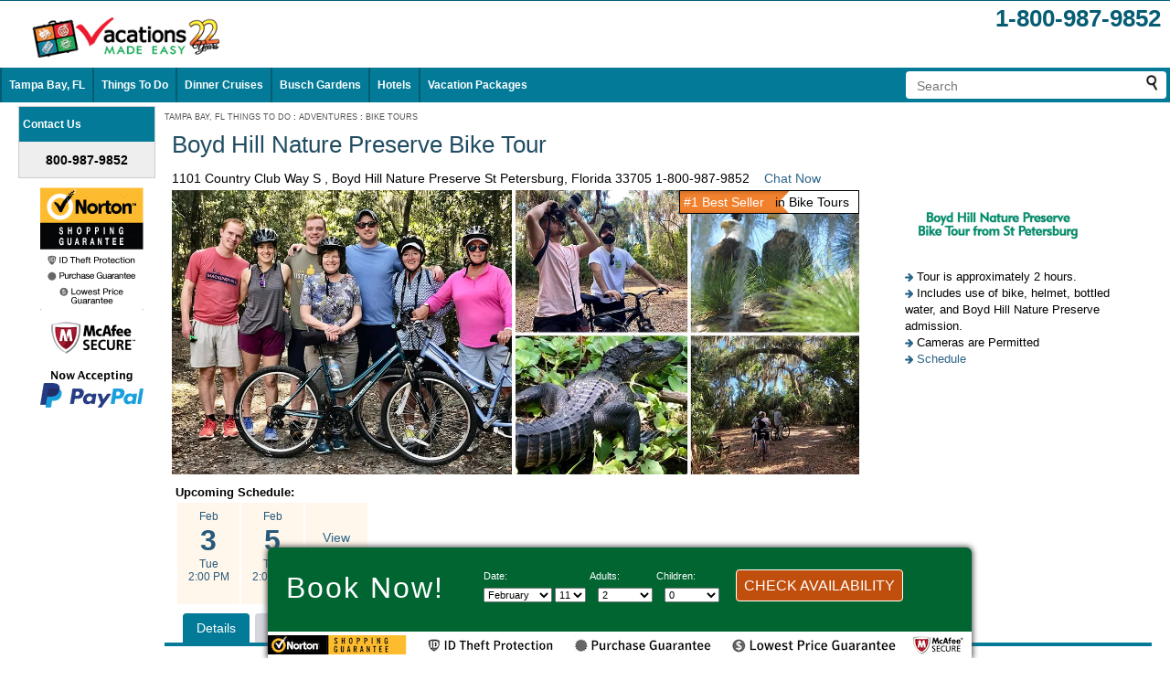

--- FILE ---
content_type: text/html;charset=UTF-8
request_url: https://www.vacationsmadeeasy.com/TampaBayAreaFL/activity/BoydHillNaturePreserveBikeTourfromStPetersburg.cfm
body_size: 21379
content:
<!DOCTYPE html>



<html class="no-js" lang="en">

<head>
	
	
	
	<meta http-equiv="X-UA-Compatible" content="IE=EDGE" /> 
	
	
	
	

<meta name="viewport" content="width=device-width, initial-scale=1">


	
	
	
	<link rel="icon" href="/images/favicon.ico" type="image/x-icon" />
	<link rel="shortcut icon" href="/images/favicon.ico" type="image/x-icon" />
	
	
	
	
	
	
	
	
	
	
	
	
	
	
<link rel="canonical" href="https://www.vacationsmadeeasy.com/TampaBayAreaFL/activity/BoydHillNaturePreserveBikeTourfromStPetersburg.cfm">
<link rel="alternate" media="only screen and (max-width: 700px)" href="https://www.vacationsmadeeasy.com/TampaBayAreaFL/activity/BoydHillNaturePreserveBikeTourfromStPetersburg.cfm?mobr=1">
<meta http-equiv="Referrer-Policy" content="no-referrer, strict-origin-when-cross-origin" />
<title>Boyd Hill Nature Preserve Bike Tour from St Petersburg</title><meta name="description" content="Boyd Hill Nature Preserve Bike Tour from St Petersburg:  Embark on an unforgettable journey through the natural beauty and diverse wildlife of Boyd Hill Nature Preserve on the Boyd Hill Nature Preserve Bike Tour from St&period; Petersburg, FL.   Petersburg, FL."><meta name="keywords" content="Embark,an,unforgettable,journey,through,natural,beauty,diverse,wildlife,Boyd,Hill,Nature,Preserve,Bike,Tour,St.,Petersburg">


<style>
h2 {
	font-family:Verdana,Arial,Helvetica,sans-serif;
	font-weight:bold !important;
	font-size:14px;
	display:inline;
}

h3 {
	font-family:Verdana,Arial,Helvetica,sans-serif;
	font-weight:bold !important;
	font-size:12px;
	display:inline;
}

.suppBox {
	position:relative;
	overflow:auto;
	background-color:#FEDEAE;
	border:2px solid #C7BFA0;
	padding:10px;
	margin:10px;
	width:200px;
}

.suppImg {
	position:relative;
	overflow:auto;
	margin:10px 20px 10px 10px;
}
</style>


<style>

	.miniSch_5 {
		display:none;
	}
	@media only screen and (min-width: 650px) {
		.miniSch_5 {
			display:table-cell;
		}
	}
	
	.miniSch_6 {
		display:none;
	}
	@media only screen and (min-width: 720px) {
		.miniSch_6 {
			display:table-cell;
		}
	}
	
	.miniSch_7 {
		display:none;
	}
	@media only screen and (min-width: 790px) {
		.miniSch_7 {
			display:table-cell;
		}
	}
	
	.miniSch_8 {
		display:none;
	}
	@media only screen and (min-width: 860px) {
		.miniSch_8 {
			display:table-cell;
		}
	}
	
	.miniSch_9 {
		display:none;
	}
	@media only screen and (min-width: 930px) {
		.miniSch_9 {
			display:table-cell;
		}
	}
	
	.miniSch_10 {
		display:none;
	}
	@media only screen and (min-width: 1000px) {
		.miniSch_10 {
			display:table-cell;
		}
	}
	
	.miniSch_11 {
		display:none;
	}
	@media only screen and (min-width: 1070px) {
		.miniSch_11 {
			display:table-cell;
		}
	}
	
	.miniSch_12 {
		display:none;
	}
	@media only screen and (min-width: 1140px) {
		.miniSch_12 {
			display:table-cell;
		}
	}
	
	.miniSch_13 {
		display:none;
	}
	@media only screen and (min-width: 1210px) {
		.miniSch_13 {
			display:table-cell;
		}
	}
	
	.miniSch_14 {
		display:none;
	}
	@media only screen and (min-width: 1280px) {
		.miniSch_14 {
			display:table-cell;
		}
	}
	
	.miniSch_15 {
		display:none;
	}
	@media only screen and (min-width: 1350px) {
		.miniSch_15 {
			display:table-cell;
		}
	}
	
	.miniSch_16 {
		display:none;
	}
	@media only screen and (min-width: 1420px) {
		.miniSch_16 {
			display:table-cell;
		}
	}
	
	.miniSch_17 {
		display:none;
	}
	@media only screen and (min-width: 1490px) {
		.miniSch_17 {
			display:table-cell;
		}
	}
	
	.miniSch_18 {
		display:none;
	}
	@media only screen and (min-width: 1560px) {
		.miniSch_18 {
			display:table-cell;
		}
	}
	
	.miniSch_19 {
		display:none;
	}
	@media only screen and (min-width: 1630px) {
		.miniSch_19 {
			display:table-cell;
		}
	}
	
	.miniSch_20 {
		display:none;
	}
	@media only screen and (min-width: 1700px) {
		.miniSch_20 {
			display:table-cell;
		}
	}
	
	.miniSch_21 {
		display:none;
	}
	@media only screen and (min-width: 1770px) {
		.miniSch_21 {
			display:table-cell;
		}
	}
	
	.miniSch_22 {
		display:none;
	}
	@media only screen and (min-width: 1840px) {
		.miniSch_22 {
			display:table-cell;
		}
	}
	
	.miniSch_23 {
		display:none;
	}
	@media only screen and (min-width: 1910px) {
		.miniSch_23 {
			display:table-cell;
		}
	}
	
	.miniSch_24 {
		display:none;
	}
	@media only screen and (min-width: 1980px) {
		.miniSch_24 {
			display:table-cell;
		}
	}
	
	.miniSch_25 {
		display:none;
	}
	@media only screen and (min-width: 2050px) {
		.miniSch_25 {
			display:table-cell;
		}
	}
	
	.miniSch_26 {
		display:none;
	}
	@media only screen and (min-width: 2120px) {
		.miniSch_26 {
			display:table-cell;
		}
	}
	
	.miniSch_27 {
		display:none;
	}
	@media only screen and (min-width: 2190px) {
		.miniSch_27 {
			display:table-cell;
		}
	}
	
	.miniSch_28 {
		display:none;
	}
	@media only screen and (min-width: 2260px) {
		.miniSch_28 {
			display:table-cell;
		}
	}
	
	.miniSch_29 {
		display:none;
	}
	@media only screen and (min-width: 2330px) {
		.miniSch_29 {
			display:table-cell;
		}
	}
	
	.miniSch_30 {
		display:none;
	}
	@media only screen and (min-width: 2400px) {
		.miniSch_30 {
			display:table-cell;
		}
	}
	
</style>


		<style>
		.thumbsWrapper_listingPhotos {
			width:426px;
			margin:0 auto;
			margin-top:10px;
		}
		.thumbImg_listingPhotos {    
			width: 100px;
			height: 85px;
			padding:0;
			margin:2px;
			object-fit: cover;
		}
		</style>
		

		<style>
		.thumbsWrapper_customerPhotos {
			width:426px;
			margin:0 auto;
			margin-top:10px;
		}
		.thumbImg_customerPhotos {    
			width: 100px;
			height: 85px;
			padding:0;
			margin:2px;
			object-fit: cover;
		}
		</style>
		

	<style>
		.searchContainer_header {
			float:right;
			margin:4px;
			background-color:white;
			border-radius: 4px;
			-moz-border-radius: 4px;
			-webkit-border-radius: 4px;
		}
		.searchContainer {
			margin:4px;
			background-color:white;
			border-radius: 4px;
			-moz-border-radius: 4px;
			-webkit-border-radius: 4px;
		}
		.searchForm {
			display:inline;
		}
		.searchField {
			width:250px;
			border:none;
			outline-width: 0;
			outline: none;
			margin: 0 0 2px 10px;
			font-size:14px;
		}
		.searchButton {
			margin:4px 10px 0 0;
		}
	</style>
	

						<style>
							.doubleWidePhoto {
							  position: relative;
							  padding-bottom: 41.35%;
							  height: 0;
							  overflow: hidden;
							}
							
							.doubleWidePhoto img {
							  position: absolute;
							  top:0;
							  left:0;
							  width:100%;
							  height:100%;
							}
							
							.discountOverlay1 {
								position:absolute;
								bottom:30px;
								left:0;
								padding:15px 150px 15px 15px;
								font-weight:600;
								font-size:40px;
								color:black;
								/* background-color:yellow; */
								background-image: linear-gradient(to right, rgba(255,255,0,1), rgba(255,255,0,1), rgba(255,255,0,1), rgba(255,255,0,0));
							}
							
							.discountOverlay2 {
								position:absolute;
								bottom:30px;
								left:0;
								padding:15px 150px 15px 15px;
								font-weight:600;
								font-size:30px;
								color:black;
								/* background-color:yellow; */
								background-image: linear-gradient(to right, rgba(255,255,0,1), rgba(255,255,0,1), rgba(255,255,0,1), rgba(255,255,0,0));
							}
						</style>
						
<style>/* W3.CSS 4.15 December 2020 by Jan Egil and Borge Refsnes */
html{box-sizing:border-box}*,*:before,*:after{box-sizing:inherit}
/* Extract from normalize.css by Nicolas Gallagher and Jonathan Neal git.io/normalize */
html{-ms-text-size-adjust:100%;-webkit-text-size-adjust:100%}body{margin:0}
article,aside,details,figcaption,figure,footer,header,main,menu,nav,section{display:block}summary{display:list-item}
audio,canvas,progress,video{display:inline-block}progress{vertical-align:baseline}
audio:not([controls]){display:none;height:0}[hidden],template{display:none}
a{background-color:transparent}a:active,a:hover{outline-width:0}
abbr[title]{border-bottom:none;text-decoration:underline;text-decoration:underline dotted}
b,strong{font-weight:bolder}dfn{font-style:italic}mark{background:#ff0;color:#000}
small{font-size:80%}sub,sup{font-size:75%;line-height:0;position:relative;vertical-align:baseline}
sub{bottom:-0.25em}sup{top:-0.5em}figure{margin:1em 40px}img{border-style:none}
code,kbd,pre,samp{font-family:monospace,monospace;font-size:1em}hr{box-sizing:content-box;height:0;overflow:visible}
button,input,select,textarea,optgroup{font:inherit;margin:0}optgroup{font-weight:bold}
button,input{overflow:visible}button,select{text-transform:none}
button,[type=button],[type=reset],[type=submit]{-webkit-appearance:button}
button::-moz-focus-inner,[type=button]::-moz-focus-inner,[type=reset]::-moz-focus-inner,[type=submit]::-moz-focus-inner{border-style:none;padding:0}
button:-moz-focusring,[type=button]:-moz-focusring,[type=reset]:-moz-focusring,[type=submit]:-moz-focusring{outline:1px dotted ButtonText}
fieldset{border:1px solid #c0c0c0;margin:0 2px;padding:.35em .625em .75em}
legend{color:inherit;display:table;max-width:100%;padding:0;white-space:normal}textarea{overflow:auto}
[type=checkbox],[type=radio]{padding:0}
[type=number]::-webkit-inner-spin-button,[type=number]::-webkit-outer-spin-button{height:auto}
[type=search]{-webkit-appearance:textfield;outline-offset:-2px}
[type=search]::-webkit-search-decoration{-webkit-appearance:none}
::-webkit-file-upload-button{-webkit-appearance:button;font:inherit}
/* End extract */
html,body{font-family:Verdana,sans-serif;font-size:15px;line-height:1.5}html{overflow-x:hidden}
h1{font-size:36px}h2{font-size:30px}h3{font-size:24px}h4{font-size:20px}h5{font-size:18px}h6{font-size:16px}
.w3-serif{font-family:serif}.w3-sans-serif{font-family:sans-serif}.w3-cursive{font-family:cursive}.w3-monospace{font-family:monospace}
h1,h2,h3,h4,h5,h6{font-family:"Segoe UI",Arial,sans-serif;font-weight:400;margin:10px 0}.w3-wide{letter-spacing:4px}
hr{border:0;border-top:1px solid #eee;margin:20px 0}
.w3-image{max-width:100%;height:auto}img{vertical-align:middle}a{color:inherit}
.w3-table,.w3-table-all{border-collapse:collapse;border-spacing:0;width:100%;display:table}.w3-table-all{border:1px solid #ccc}
.w3-bordered tr,.w3-table-all tr{border-bottom:1px solid #ddd}.w3-striped tbody tr:nth-child(even){background-color:#f1f1f1}
.w3-table-all tr:nth-child(odd){background-color:#fff}.w3-table-all tr:nth-child(even){background-color:#f1f1f1}
.w3-hoverable tbody tr:hover,.w3-ul.w3-hoverable li:hover{background-color:#ccc}.w3-centered tr th,.w3-centered tr td{text-align:center}
.w3-table td,.w3-table th,.w3-table-all td,.w3-table-all th{padding:8px 8px;display:table-cell;text-align:left;vertical-align:top}
.w3-table th:first-child,.w3-table td:first-child,.w3-table-all th:first-child,.w3-table-all td:first-child{padding-left:16px}
.w3-btn,.w3-button{border:none;display:inline-block;padding:8px 16px;vertical-align:middle;overflow:hidden;text-decoration:none;color:inherit;background-color:inherit;text-align:center;cursor:pointer;white-space:nowrap}
.w3-btn:hover{box-shadow:0 8px 16px 0 rgba(0,0,0,0.2),0 6px 20px 0 rgba(0,0,0,0.19)}
.w3-btn,.w3-button{-webkit-touch-callout:none;-webkit-user-select:none;-khtml-user-select:none;-moz-user-select:none;-ms-user-select:none;user-select:none}   
.w3-disabled,.w3-btn:disabled,.w3-button:disabled{cursor:not-allowed;opacity:0.3}.w3-disabled *,:disabled *{pointer-events:none}
.w3-btn.w3-disabled:hover,.w3-btn:disabled:hover{box-shadow:none}
.w3-badge,.w3-tag{background-color:#000;color:#fff;display:inline-block;padding-left:8px;padding-right:8px;text-align:center}.w3-badge{border-radius:50%}
.w3-ul{list-style-type:none;padding:0;margin:0}.w3-ul li{padding:8px 16px;border-bottom:1px solid #ddd}.w3-ul li:last-child{border-bottom:none}
.w3-tooltip,.w3-display-container{position:relative}.w3-tooltip .w3-text{display:none}.w3-tooltip:hover .w3-text{display:inline-block}
.w3-ripple:active{opacity:0.5}.w3-ripple{transition:opacity 0s}
.w3-input{padding:8px;display:block;border:none;border-bottom:1px solid #ccc;width:100%}
.w3-select{padding:9px 0;width:100%;border:none;border-bottom:1px solid #ccc}
.w3-dropdown-click,.w3-dropdown-hover{position:relative;display:inline-block;cursor:pointer}
.w3-dropdown-hover:hover .w3-dropdown-content{display:block}
.w3-dropdown-hover:first-child,.w3-dropdown-click:hover{background-color:#ccc;color:#000}
.w3-dropdown-hover:hover > .w3-button:first-child,.w3-dropdown-click:hover > .w3-button:first-child{background-color:#ccc;color:#000}
.w3-dropdown-content{cursor:auto;color:#000;background-color:#fff;display:none;position:absolute;min-width:160px;margin:0;padding:0;z-index:1}
.w3-check,.w3-radio{width:24px;height:24px;position:relative;top:6px}
.w3-sidebar{height:100%;width:200px;background-color:#fff;position:fixed!important;z-index:1;overflow:auto}
.w3-bar-block .w3-dropdown-hover,.w3-bar-block .w3-dropdown-click{width:100%}
.w3-bar-block .w3-dropdown-hover .w3-dropdown-content,.w3-bar-block .w3-dropdown-click .w3-dropdown-content{min-width:100%}
.w3-bar-block .w3-dropdown-hover .w3-button,.w3-bar-block .w3-dropdown-click .w3-button{width:100%;text-align:left;padding:8px 16px}
.w3-main,#main{transition:margin-left .4s}
.w3-modal{z-index:3;display:none;padding-top:100px;position:fixed;left:0;top:0;width:100%;height:100%;overflow:auto;background-color:rgb(0,0,0);background-color:rgba(0,0,0,0.4)}
.w3-modal-content{margin:auto;background-color:#fff;position:relative;padding:0;outline:0;width:600px}
.w3-bar{width:100%;overflow:hidden}.w3-center .w3-bar{display:inline-block;width:auto}
.w3-bar .w3-bar-item{padding:8px 16px;float:left;width:auto;border:none;display:block;outline:0}
.w3-bar .w3-dropdown-hover,.w3-bar .w3-dropdown-click{position:static;float:left}
.w3-bar .w3-button{white-space:normal}
.w3-bar-block .w3-bar-item{width:100%;display:block;padding:8px 16px;text-align:left;border:none;white-space:normal;float:none;outline:0}
.w3-bar-block.w3-center .w3-bar-item{text-align:center}.w3-block{display:block;width:100%}
.w3-responsive{display:block;overflow-x:auto}
.w3-container:after,.w3-container:before,.w3-panel:after,.w3-panel:before,.w3-row:after,.w3-row:before,.w3-row-padding:after,.w3-row-padding:before,
.w3-cell-row:before,.w3-cell-row:after,.w3-clear:after,.w3-clear:before,.w3-bar:before,.w3-bar:after{content:"";display:table;clear:both}
.w3-col,.w3-half,.w3-third,.w3-twothird,.w3-threequarter,.w3-quarter{float:left;width:100%}
.w3-col.s1{width:8.33333%}.w3-col.s2{width:16.66666%}.w3-col.s3{width:24.99999%}.w3-col.s4{width:33.33333%}
.w3-col.s5{width:41.66666%}.w3-col.s6{width:49.99999%}.w3-col.s7{width:58.33333%}.w3-col.s8{width:66.66666%}
.w3-col.s9{width:74.99999%}.w3-col.s10{width:83.33333%}.w3-col.s11{width:91.66666%}.w3-col.s12{width:99.99999%}
@media (min-width:601px){.w3-col.m1{width:8.33333%}.w3-col.m2{width:16.66666%}.w3-col.m3,.w3-quarter{width:24.99999%}.w3-col.m4,.w3-third{width:33.33333%}
.w3-col.m5{width:41.66666%}.w3-col.m6,.w3-half{width:49.99999%}.w3-col.m7{width:58.33333%}.w3-col.m8,.w3-twothird{width:66.66666%}
.w3-col.m9,.w3-threequarter{width:74.99999%}.w3-col.m10{width:83.33333%}.w3-col.m11{width:91.66666%}.w3-col.m12{width:99.99999%}}
@media (min-width:993px){.w3-col.l1{width:8.33333%}.w3-col.l2{width:16.66666%}.w3-col.l3{width:24.99999%}.w3-col.l4{width:33.33333%}
.w3-col.l5{width:41.66666%}.w3-col.l6{width:49.99999%}.w3-col.l7{width:58.33333%}.w3-col.l8{width:66.66666%}
.w3-col.l9{width:74.99999%}.w3-col.l10{width:83.33333%}.w3-col.l11{width:91.66666%}.w3-col.l12{width:99.99999%}}
.w3-rest{overflow:hidden}.w3-stretch{margin-left:-16px;margin-right:-16px}
.w3-content,.w3-auto{margin-left:auto;margin-right:auto}.w3-content{max-width:980px}.w3-auto{max-width:1140px}
.w3-cell-row{display:table;width:100%}.w3-cell{display:table-cell}
.w3-cell-top{vertical-align:top}.w3-cell-middle{vertical-align:middle}.w3-cell-bottom{vertical-align:bottom}
.w3-hide{display:none!important}.w3-show-block,.w3-show{display:block!important}.w3-show-inline-block{display:inline-block!important}
@media (max-width:1205px){.w3-auto{max-width:95%}}
@media (max-width:600px){.w3-modal-content{margin:0 10px;width:auto!important}.w3-modal{padding-top:30px}
.w3-dropdown-hover.w3-mobile .w3-dropdown-content,.w3-dropdown-click.w3-mobile .w3-dropdown-content{position:relative}	
.w3-hide-small{display:none!important}.w3-mobile{display:block;width:100%!important}.w3-bar-item.w3-mobile,.w3-dropdown-hover.w3-mobile,.w3-dropdown-click.w3-mobile{text-align:center}
.w3-dropdown-hover.w3-mobile,.w3-dropdown-hover.w3-mobile .w3-btn,.w3-dropdown-hover.w3-mobile .w3-button,.w3-dropdown-click.w3-mobile,.w3-dropdown-click.w3-mobile .w3-btn,.w3-dropdown-click.w3-mobile .w3-button{width:100%}}
@media (max-width:768px){.w3-modal-content{width:500px}.w3-modal{padding-top:50px}}
@media (min-width:993px){.w3-modal-content{width:900px}.w3-hide-large{display:none!important}.w3-sidebar.w3-collapse{display:block!important}}
@media (max-width:992px) and (min-width:601px){.w3-hide-medium{display:none!important}}
@media (max-width:992px){.w3-sidebar.w3-collapse{display:none}.w3-main{margin-left:0!important;margin-right:0!important}.w3-auto{max-width:100%}}
.w3-top,.w3-bottom{position:fixed;width:100%;z-index:1}.w3-top{top:0}.w3-bottom{bottom:0}
.w3-overlay{position:fixed;display:none;width:100%;height:100%;top:0;left:0;right:0;bottom:0;background-color:rgba(0,0,0,0.5);z-index:2}
.w3-display-topleft{position:absolute;left:0;top:0}.w3-display-topright{position:absolute;right:0;top:0}
.w3-display-bottomleft{position:absolute;left:0;bottom:0}.w3-display-bottomright{position:absolute;right:0;bottom:0}
.w3-display-middle{position:absolute;top:50%;left:50%;transform:translate(-50%,-50%);-ms-transform:translate(-50%,-50%)}
.w3-display-left{position:absolute;top:50%;left:0%;transform:translate(0%,-50%);-ms-transform:translate(-0%,-50%)}
.w3-display-right{position:absolute;top:50%;right:0%;transform:translate(0%,-50%);-ms-transform:translate(0%,-50%)}
.w3-display-topmiddle{position:absolute;left:50%;top:0;transform:translate(-50%,0%);-ms-transform:translate(-50%,0%)}
.w3-display-bottommiddle{position:absolute;left:50%;bottom:0;transform:translate(-50%,0%);-ms-transform:translate(-50%,0%)}
.w3-display-container:hover .w3-display-hover{display:block}.w3-display-container:hover span.w3-display-hover{display:inline-block}.w3-display-hover{display:none}
.w3-display-position{position:absolute}
.w3-circle{border-radius:50%}
.w3-round-small{border-radius:2px}.w3-round,.w3-round-medium{border-radius:4px}.w3-round-large{border-radius:8px}.w3-round-xlarge{border-radius:16px}.w3-round-xxlarge{border-radius:32px}
.w3-row-padding,.w3-row-padding>.w3-half,.w3-row-padding>.w3-third,.w3-row-padding>.w3-twothird,.w3-row-padding>.w3-threequarter,.w3-row-padding>.w3-quarter,.w3-row-padding>.w3-col{padding:0 8px}
.w3-container,.w3-panel{padding:0.01em 16px}.w3-panel{margin-top:16px;margin-bottom:16px}
.w3-code,.w3-codespan{font-family:Consolas,"courier new";font-size:16px}
.w3-code{width:auto;background-color:#fff;padding:8px 12px;border-left:4px solid #4CAF50;word-wrap:break-word}
.w3-codespan{color:crimson;background-color:#f1f1f1;padding-left:4px;padding-right:4px;font-size:110%}
.w3-card,.w3-card-2{box-shadow:0 2px 5px 0 rgba(0,0,0,0.16),0 2px 10px 0 rgba(0,0,0,0.12)}
.w3-card-4,.w3-hover-shadow:hover{box-shadow:0 4px 10px 0 rgba(0,0,0,0.2),0 4px 20px 0 rgba(0,0,0,0.19)}
.w3-spin{animation:w3-spin 2s infinite linear}@keyframes w3-spin{0%{transform:rotate(0deg)}100%{transform:rotate(359deg)}}
.w3-animate-fading{animation:fading 10s infinite}@keyframes fading{0%{opacity:0}50%{opacity:1}100%{opacity:0}}
.w3-animate-opacity{animation:opac 0.8s}@keyframes opac{from{opacity:0} to{opacity:1}}
.w3-animate-top{position:relative;animation:animatetop 0.4s}@keyframes animatetop{from{top:-300px;opacity:0} to{top:0;opacity:1}}
.w3-animate-left{position:relative;animation:animateleft 0.4s}@keyframes animateleft{from{left:-300px;opacity:0} to{left:0;opacity:1}}
.w3-animate-right{position:relative;animation:animateright 0.4s}@keyframes animateright{from{right:-300px;opacity:0} to{right:0;opacity:1}}
.w3-animate-bottom{position:relative;animation:animatebottom 0.4s}@keyframes animatebottom{from{bottom:-300px;opacity:0} to{bottom:0;opacity:1}}
.w3-animate-zoom {animation:animatezoom 0.6s}@keyframes animatezoom{from{transform:scale(0)} to{transform:scale(1)}}
.w3-animate-input{transition:width 0.4s ease-in-out}.w3-animate-input:focus{width:100%!important}
.w3-opacity,.w3-hover-opacity:hover{opacity:0.60}.w3-opacity-off,.w3-hover-opacity-off:hover{opacity:1}
.w3-opacity-max{opacity:0.25}.w3-opacity-min{opacity:0.75}
.w3-greyscale-max,.w3-grayscale-max,.w3-hover-greyscale:hover,.w3-hover-grayscale:hover{filter:grayscale(100%)}
.w3-greyscale,.w3-grayscale{filter:grayscale(75%)}.w3-greyscale-min,.w3-grayscale-min{filter:grayscale(50%)}
.w3-sepia{filter:sepia(75%)}.w3-sepia-max,.w3-hover-sepia:hover{filter:sepia(100%)}.w3-sepia-min{filter:sepia(50%)}
.w3-tiny{font-size:10px!important}.w3-small{font-size:12px!important}.w3-medium{font-size:15px!important}.w3-large{font-size:18px!important}
.w3-xlarge{font-size:24px!important}.w3-xxlarge{font-size:36px!important}.w3-xxxlarge{font-size:48px!important}.w3-jumbo{font-size:64px!important}
.w3-left-align{text-align:left!important}.w3-right-align{text-align:right!important}.w3-justify{text-align:justify!important}.w3-center{text-align:center!important}
.w3-border-0{border:0!important}.w3-border{border:1px solid #ccc!important}
.w3-border-top{border-top:1px solid #ccc!important}.w3-border-bottom{border-bottom:1px solid #ccc!important}
.w3-border-left{border-left:1px solid #ccc!important}.w3-border-right{border-right:1px solid #ccc!important}
.w3-topbar{border-top:6px solid #ccc!important}.w3-bottombar{border-bottom:6px solid #ccc!important}
.w3-leftbar{border-left:6px solid #ccc!important}.w3-rightbar{border-right:6px solid #ccc!important}
.w3-section,.w3-code{margin-top:16px!important;margin-bottom:16px!important}
.w3-margin{margin:16px!important}.w3-margin-top{margin-top:16px!important}.w3-margin-bottom{margin-bottom:16px!important}
.w3-margin-left{margin-left:16px!important}.w3-margin-right{margin-right:16px!important}
.w3-padding-small{padding:4px 8px!important}.w3-padding{padding:8px 16px!important}.w3-padding-large{padding:12px 24px!important}
.w3-padding-16{padding-top:16px!important;padding-bottom:16px!important}.w3-padding-24{padding-top:24px!important;padding-bottom:24px!important}
.w3-padding-32{padding-top:32px!important;padding-bottom:32px!important}.w3-padding-48{padding-top:48px!important;padding-bottom:48px!important}
.w3-padding-64{padding-top:64px!important;padding-bottom:64px!important}
.w3-padding-top-64{padding-top:64px!important}.w3-padding-top-48{padding-top:48px!important}
.w3-padding-top-32{padding-top:32px!important}.w3-padding-top-24{padding-top:24px!important}
.w3-left{float:left!important}.w3-right{float:right!important}
.w3-button:hover{color:#000!important;background-color:#ccc!important}
.w3-transparent,.w3-hover-none:hover{background-color:transparent!important}
.w3-hover-none:hover{box-shadow:none!important}
/* Colors */
.w3-amber,.w3-hover-amber:hover{color:#000!important;background-color:#ffc107!important}
.w3-aqua,.w3-hover-aqua:hover{color:#000!important;background-color:#00ffff!important}
.w3-blue,.w3-hover-blue:hover{color:#fff!important;background-color:#2196F3!important}
.w3-light-blue,.w3-hover-light-blue:hover{color:#000!important;background-color:#87CEEB!important}
.w3-brown,.w3-hover-brown:hover{color:#fff!important;background-color:#795548!important}
.w3-cyan,.w3-hover-cyan:hover{color:#000!important;background-color:#00bcd4!important}
.w3-blue-grey,.w3-hover-blue-grey:hover,.w3-blue-gray,.w3-hover-blue-gray:hover{color:#fff!important;background-color:#607d8b!important}
.w3-green,.w3-hover-green:hover{color:#fff!important;background-color:#4CAF50!important}
.w3-light-green,.w3-hover-light-green:hover{color:#000!important;background-color:#8bc34a!important}
.w3-indigo,.w3-hover-indigo:hover{color:#fff!important;background-color:#3f51b5!important}
.w3-khaki,.w3-hover-khaki:hover{color:#000!important;background-color:#f0e68c!important}
.w3-lime,.w3-hover-lime:hover{color:#000!important;background-color:#cddc39!important}
.w3-orange,.w3-hover-orange:hover{color:#000!important;background-color:#ff9800!important}
.w3-deep-orange,.w3-hover-deep-orange:hover{color:#fff!important;background-color:#ff5722!important}
.w3-pink,.w3-hover-pink:hover{color:#fff!important;background-color:#e91e63!important}
.w3-purple,.w3-hover-purple:hover{color:#fff!important;background-color:#9c27b0!important}
.w3-deep-purple,.w3-hover-deep-purple:hover{color:#fff!important;background-color:#673ab7!important}
.w3-red,.w3-hover-red:hover{color:#fff!important;background-color:#f44336!important}
.w3-sand,.w3-hover-sand:hover{color:#000!important;background-color:#fdf5e6!important}
.w3-teal,.w3-hover-teal:hover{color:#fff!important;background-color:#009688!important}
.w3-yellow,.w3-hover-yellow:hover{color:#000!important;background-color:#ffeb3b!important}
.w3-white,.w3-hover-white:hover{color:#000!important;background-color:#fff!important}
.w3-black,.w3-hover-black:hover{color:#fff!important;background-color:#000!important}
.w3-grey,.w3-hover-grey:hover,.w3-gray,.w3-hover-gray:hover{color:#000!important;background-color:#9e9e9e!important}
.w3-light-grey,.w3-hover-light-grey:hover,.w3-light-gray,.w3-hover-light-gray:hover{color:#000!important;background-color:#f1f1f1!important}
.w3-dark-grey,.w3-hover-dark-grey:hover,.w3-dark-gray,.w3-hover-dark-gray:hover{color:#fff!important;background-color:#616161!important}
.w3-pale-red,.w3-hover-pale-red:hover{color:#000!important;background-color:#ffdddd!important}
.w3-pale-green,.w3-hover-pale-green:hover{color:#000!important;background-color:#ddffdd!important}
.w3-pale-yellow,.w3-hover-pale-yellow:hover{color:#000!important;background-color:#ffffcc!important}
.w3-pale-blue,.w3-hover-pale-blue:hover{color:#000!important;background-color:#ddffff!important}
.w3-text-amber,.w3-hover-text-amber:hover{color:#ffc107!important}
.w3-text-aqua,.w3-hover-text-aqua:hover{color:#00ffff!important}
.w3-text-blue,.w3-hover-text-blue:hover{color:#2196F3!important}
.w3-text-light-blue,.w3-hover-text-light-blue:hover{color:#87CEEB!important}
.w3-text-brown,.w3-hover-text-brown:hover{color:#795548!important}
.w3-text-cyan,.w3-hover-text-cyan:hover{color:#00bcd4!important}
.w3-text-blue-grey,.w3-hover-text-blue-grey:hover,.w3-text-blue-gray,.w3-hover-text-blue-gray:hover{color:#607d8b!important}
.w3-text-green,.w3-hover-text-green:hover{color:#4CAF50!important}
.w3-text-light-green,.w3-hover-text-light-green:hover{color:#8bc34a!important}
.w3-text-indigo,.w3-hover-text-indigo:hover{color:#3f51b5!important}
.w3-text-khaki,.w3-hover-text-khaki:hover{color:#b4aa50!important}
.w3-text-lime,.w3-hover-text-lime:hover{color:#cddc39!important}
.w3-text-orange,.w3-hover-text-orange:hover{color:#ff9800!important}
.w3-text-deep-orange,.w3-hover-text-deep-orange:hover{color:#ff5722!important}
.w3-text-pink,.w3-hover-text-pink:hover{color:#e91e63!important}
.w3-text-purple,.w3-hover-text-purple:hover{color:#9c27b0!important}
.w3-text-deep-purple,.w3-hover-text-deep-purple:hover{color:#673ab7!important}
.w3-text-red,.w3-hover-text-red:hover{color:#f44336!important}
.w3-text-sand,.w3-hover-text-sand:hover{color:#fdf5e6!important}
.w3-text-teal,.w3-hover-text-teal:hover{color:#009688!important}
.w3-text-yellow,.w3-hover-text-yellow:hover{color:#d2be0e!important}
.w3-text-white,.w3-hover-text-white:hover{color:#fff!important}
.w3-text-black,.w3-hover-text-black:hover{color:#000!important}
.w3-text-grey,.w3-hover-text-grey:hover,.w3-text-gray,.w3-hover-text-gray:hover{color:#757575!important}
.w3-text-light-grey,.w3-hover-text-light-grey:hover,.w3-text-light-gray,.w3-hover-text-light-gray:hover{color:#f1f1f1!important}
.w3-text-dark-grey,.w3-hover-text-dark-grey:hover,.w3-text-dark-gray,.w3-hover-text-dark-gray:hover{color:#3a3a3a!important}
.w3-border-amber,.w3-hover-border-amber:hover{border-color:#ffc107!important}
.w3-border-aqua,.w3-hover-border-aqua:hover{border-color:#00ffff!important}
.w3-border-blue,.w3-hover-border-blue:hover{border-color:#2196F3!important}
.w3-border-light-blue,.w3-hover-border-light-blue:hover{border-color:#87CEEB!important}
.w3-border-brown,.w3-hover-border-brown:hover{border-color:#795548!important}
.w3-border-cyan,.w3-hover-border-cyan:hover{border-color:#00bcd4!important}
.w3-border-blue-grey,.w3-hover-border-blue-grey:hover,.w3-border-blue-gray,.w3-hover-border-blue-gray:hover{border-color:#607d8b!important}
.w3-border-green,.w3-hover-border-green:hover{border-color:#4CAF50!important}
.w3-border-light-green,.w3-hover-border-light-green:hover{border-color:#8bc34a!important}
.w3-border-indigo,.w3-hover-border-indigo:hover{border-color:#3f51b5!important}
.w3-border-khaki,.w3-hover-border-khaki:hover{border-color:#f0e68c!important}
.w3-border-lime,.w3-hover-border-lime:hover{border-color:#cddc39!important}
.w3-border-orange,.w3-hover-border-orange:hover{border-color:#ff9800!important}
.w3-border-deep-orange,.w3-hover-border-deep-orange:hover{border-color:#ff5722!important}
.w3-border-pink,.w3-hover-border-pink:hover{border-color:#e91e63!important}
.w3-border-purple,.w3-hover-border-purple:hover{border-color:#9c27b0!important}
.w3-border-deep-purple,.w3-hover-border-deep-purple:hover{border-color:#673ab7!important}
.w3-border-red,.w3-hover-border-red:hover{border-color:#f44336!important}
.w3-border-sand,.w3-hover-border-sand:hover{border-color:#fdf5e6!important}
.w3-border-teal,.w3-hover-border-teal:hover{border-color:#009688!important}
.w3-border-yellow,.w3-hover-border-yellow:hover{border-color:#ffeb3b!important}
.w3-border-white,.w3-hover-border-white:hover{border-color:#fff!important}
.w3-border-black,.w3-hover-border-black:hover{border-color:#000!important}
.w3-border-grey,.w3-hover-border-grey:hover,.w3-border-gray,.w3-hover-border-gray:hover{border-color:#9e9e9e!important}
.w3-border-light-grey,.w3-hover-border-light-grey:hover,.w3-border-light-gray,.w3-hover-border-light-gray:hover{border-color:#f1f1f1!important}
.w3-border-dark-grey,.w3-hover-border-dark-grey:hover,.w3-border-dark-gray,.w3-hover-border-dark-gray:hover{border-color:#616161!important}
.w3-border-pale-red,.w3-hover-border-pale-red:hover{border-color:#ffe7e7!important}.w3-border-pale-green,.w3-hover-border-pale-green:hover{border-color:#e7ffe7!important}
.w3-border-pale-yellow,.w3-hover-border-pale-yellow:hover{border-color:#ffffcc!important}.w3-border-pale-blue,.w3-hover-border-pale-blue:hover{border-color:#e7ffff!important}
</style>
<style>/* Generated by generateCSS UDF */

a {
color:#2c6486; 
text-decoration:none; 

}
a:hover {
text-decoration:underline; 

}
body {
height:100%; 
color:#000; 
background-color:#FFFFFF; 
font-size:11px; 
font-family:Verdana, Arial, Helvetica, sans-serif; 

}
caption {
text-align:left; 

}
fieldset {
border:0; 

}
h1 {
font-family:arial, sans-serif; 
font-size:18px; 
font-weight:bold; 
font-stretch:ultra-condensed; 
color:#000; 
padding:0px; 
margin:0px; 
text-decoration:none; 

}
h1.orange {
font-family:arial, sans-serif; 
font-size:18px; 
font-weight:bold; 
font-stretch:ultra-condensed; 
color:#F76E00; 
padding:0px; 
margin:0px; 
text-decoration:none; 

}
h2 {
font-size:100%; 
margin:2px; 

}
h3 {
font-size:100%; 
margin:2px; 

}
h4 {
font-size:100%; 
margin:2px; 

}
h5 {
font-size:100%; 
margin:2px; 

}
h6 {
font-size:100%; 
margin:2px; 

}
html {
height:100%; 

}
img {
border:0; 

}
img.cc {
width:192px; 
height:23px; 
background:url(/images/sprite_cc_social.png) 0 0; 

}
input {
font-family:Trebuchet MS, verdana, arial, sans-serif; 
font-size:11px; 
color:#000000; 

}
select {
font-family:Trebuchet MS, verdana, arial, sans-serif; 
font-size:11px; 
color:#000000; 

}
th {
text-align:left; 

}

@media only screen and (min-width: 701px) {

}


@media only screen and (max-width: 700px) {

}


#container2 {
position:relative; 
overflow:auto; 
text-align:left; 
background-color:#FFF; 

}

#header {
overflow:hidden; 
position:relative; 

}

#header-top {
position:relative; 
overflow:auto; 
border-top:1px solid #00607c; 

}

#leftMenu {
float:left; 

}

#quick_link_fw {
margin:2px 0 4px 0; 
position:relative; 
overflow:auto; 
text-decoration:none; 

}

#navTabs_logo {
display:none; 
visibility:hidden; 

}

#navTabs_tabs {
position:relative; 
overflow:hidden; 

}

#content-full {
overflow:visible; 

}

#footerLinkArea {
position:relative; 
overflow:auto; 
text-align:center; 
padding-top:10px; 
padding-bottom:16px; 
padding-left:40px; 

}

#copyright {
margin:0 auto; 
padding:5px 20px 30px 20px; 
text-align:left; 
color:#333333; 
background-color:#FFFFFF; 
max-width:920px; 

}

@media only screen and (min-width: 701px) {

#navTabs_tabs {
min-width:670px; 
padding-right:130px; 

}

}


@media only screen and (max-width: 700px) {

#leftMenu {
display:none; 

}

#footerLinkArea {
font-size:16px; 
padding-left:0px; 

}

#copyright {
padding:5px 6px 30px 6px; 
text-align:center; 

}

}


.font24_v {
font-size:24px; 
font-family:Verdana, Arial, Helvetica, sans-serif; 

}

.floatRight {
float:right; 

}

.alignRight {
text-align:right; 

}

.marginRight10 {
margin-right:10px; 

}

.marginBottom {
margin-bottom:4px; 

}

.tollFreeNumber_header {
text-align:right; 
font-family:Arial, Impact, Charcoal, sans-serif; 
font-size:26px; 
font-weight:bold; 
padding:0; 
color:#065d73; 

}

.clear {
clear:both; 

}

.navbar {
position:relative; 
overflow:auto; 
background-color:#037B98; 
border:0; 

}

.font12_v {
font-size:12px; 
font-family:Verdana, Arial, Helvetica, sans-serif; 

}

.white {
color:#fff; 

}

.navbar_links2 {
display:block; 
position:relative; 
overflow:hidden; 
text-align:left; 

}

.navbar_item2 {
position:relative; 
padding-left:8px; 
padding-right:8px; 
font-weight:bold; 

}

.strong {
font-weight:bold; 

}

.global_padding {
clear:both; 

}

.navbar_left {
position:relative; 
overflow:hidden; 
width:150px; 
margin:4px 10px 2px 0px; 
padding-bottom:6px; 
background-color:#EEEEEE; 
border:1px solid #CCC; 
position:relative; 

}

.navbar_left_top {
position:relative; 
background-color:#037B98; 
color:white; 
font-weight:bold; 
margin-top:0; 
padding-top:10px; 
padding-bottom:10px; 
padding-left:4px; 
padding-right:4px; 
text-align:left; 

}

.header2 {
font-size:14px; 
font-family:verdana,arial,helvetica,sans-serif; 
font-weight:bold; 

}

.alignCenter {
text-align:center; 

}

.marginTop10 {
margin-top:10px; 

}

.smaller-a {
font-family:Arial, Helvetica, sans-serif; 
font-size:9px; 

}

.gray {
color:#545454; 

}

.font11_v {
font-size:11px; 
font-family:Verdana, Arial, Helvetica, sans-serif; 

}

.padTop10 {
padding-top:10px; 

}

.page_content {
padding-left:8px; 

}

.green2 {
color:#1F4C61; 

}

.font26_v {
font-size:26px; 
font-family:Verdana, Arial, Helvetica, sans-serif; 

}

.norm {
font-weight:normal; 

}

.page_title2 {
padding-left:0px; 

}

.listingAddress2 {
padding-top:8px; 
font-size:14px; 
font-family:Arial, Helvetica, sans-serif; 
line-height:18px; 

}

.bodytext2 {
font-family:Verdana, Arial, Helvetica, sans-serif; 
font-size:14px; 
line-height:24px; 

}

.listingDetail_bulletDetails {
box-sizing:border-box; 
width:290px; 
padding:0 10px 10px 20px; 
line-height:18px; 

}

.font13_v {
font-size:13px; 
font-family:Verdana, Arial, Helvetica, sans-serif; 

}

.div {
position:relative; 
overflow:auto; 

}

.marginTop {
margin-top:4px; 

}

.photoViewer2overlay {
position:absolute; 
z-index:100; 
right:0; 
top:0; 
padding:0 10px 0 0; 
background-color:white; 
border:1px solid black; 

}

.listingDetail_miniSch {
padding-left:4px; 
padding-right:20px; 
padding-top:10px; 

}

.listingDetail_miniSch:disabled {
width:280px; 

}

.listingDetail_miniSch_cell {
padding:8px 0 8px 0; 
background-color:#FFF7EB; 
width:68px; 
vertical-align:top; 
text-align:center; 
font-family:Trebuchet, Arial, 'Sans'; 
font-size:12px; 
line-height:1.2; 
color:#27597B; 

}

.listingDetail_miniSch_day {
font-size:32px; 
font-weight:bold; 

}

.nowrap {
white-space:nowrap; 

}

.font14_v {
font-size:14px; 
font-family:Verdana, Arial, Helvetica, sans-serif; 

}

.padTop30 {
padding-top:30px; 

}

.listingDetail_tabContainer_ver10 {
position:relative; 
overflow:hidden; 
background-color:#fff; 
margin-top:4px; 
padding-top:4px; 
border-bottom:4px solid #037B98; 
width:100%; 
z-index:1000; 

}

.font24 {
font-size:24px; 

}

.padRight20 {
padding-right:20px; 

}

.floatLeft {
float:left; 

}

.padRight10 {
padding-right:10px; 

}

.listingDetails_top_section {
min-height:275px; 
padding-bottom:10px; 

}

.desc_topA3 {
padding-left:0px; 
padding-right:0px; 
padding-top:0px; 
padding-bottom:5px; 
line-height:24px; 

}

.padBottom20 {
padding-bottom:20px; 

}

.marginBottom20 {
margin-bottom:20px; 

}

.header4 {
font-family:Arial, Helvetica, sans-serif; 
font-size:22px; 
font-weight:bold; 

}

.font10_a {
font-size:10px; 
font-family:Arial, Helvetica, sans-serif; 

}

.marginTop20 {
margin-top:20px; 

}

.padLeft {
padding-left:4px; 

}

.padBottom6 {
padding-bottom:6px; 

}

.padLeft20 {
padding-left:20px; 

}

.padBottom10 {
padding-bottom:10px; 

}

.listingDetail_bookForm_bottom_container {
position:fixed; 
bottom:0; 
left:0; 
width:100%; 
z-index:1000; 

}

.listingDetail_bookForm_bottom {
margin:0 auto; 
position:relative; 
overflow:auto; 
background-color:#016532; 
box-shadow:0px 0px 6px 1px #444; 

}

.font32_a {
font-size:32px; 
font-family:Arial, Helvetica, sans-serif; 

}

.button_orange {
display:inline; 
font-family:verdana,arial,helvetica,sans-serif; 
font-size:12pt; 
border:1px solid white; 
color:white; 
background-color:#C04E0C; 
padding:8px; 
text-align:center; 
white-space:nowrap; 
border-radius:4px; 
cursor:pointer; 

}

.font11_a {
font-size:11px; 
font-family:Arial, Helvetica, sans-serif; 

}

.button_gray11 {
font-family:verdana,arial,helvetica,sans-serif; 
font-size:15px; 
border:1px solid white; 
color:white; 
background-color:#7F7F7F; 
padding:8px 16px 8px 16px; 
text-align:center; 
white-space:nowrap; 
border-radius:0; 
cursor:pointer; 
-webkit-appearance:none; 
-webkit-border-radius:0; 
-moz-appearance:none; 
appearance:none; 

}

.button_green11 {
font-family:verdana,arial,helvetica,sans-serif; 
font-size:15px; 
border:1px solid white; 
color:white; 
background-color:#018941; 
padding:8px 16px 8px 16px; 
text-align:center; 
white-space:nowrap; 
border-radius:0; 
cursor:pointer; 
-webkit-appearance:none; 
-webkit-border-radius:0; 
-moz-appearance:none; 
appearance:none; 

}

.button_yellow_grad {
padding:5px 15px; 
border:solid 0 #ffc44c; 
color:#333 !important; 
font-family:Verdana; 
font-size:13px; 
font-weight:bold; 
background-color:#fed472; 
background:linear-gradient(to bottom,  #1e5799 0%,#ffedc3 1%,#ffe19d 38%,#fecc57 87%,#febf2c 100%); 
background:-moz-linear-gradient(top,  #1e5799 0%, #ffedc3 1%, #ffe19d 38%, #fecc57 87%, #febf2c 100%); 
background:-webkit-gradient(linear, left top, left bottom, color-stop(0%,#1e5799), color-stop(1%,#ffedc3), color-stop(38%,#ffe19d), color-stop(87%,#fecc57), color-stop(100%,#febf2c)); 
background:-webkit-linear-gradient(top,  #1e5799 0%,#ffedc3 1%,#ffe19d 38%,#fecc57 87%,#febf2c 100%); 
background:-o-linear-gradient(top,  #1e5799 0%,#ffedc3 1%,#ffe19d 38%,#fecc57 87%,#febf2c 100%); 
background:-ms-linear-gradient(top,  #1e5799 0%,#ffedc3 1%,#ffe19d 38%,#fecc57 87%,#febf2c 100%); 
filter:progid:DXImageTransform.Microsoft.gradient( startColorstr='#1e5799', endColorstr='#febf2c',GradientType=0 ); 
-moz-border-radius:4px; 
-webkit-border-radius:4px; 
-khtml-border-radius:4px; 
border-radius:4px; 
vertical-align:middle; 
margin:0; 
text-decoration:none; 
margin-right:1em; 

}

.cartButton {
width:105px; 
margin:-5px 0 0 0; 
background-color:#037B98; 
border:1px solid #CCC; 
color:white; 
font-weight:bold; 
padding:0px; 
text-align:center; 
float:right; 

}

.chatCloseBtn {
float:right; 
border-radius:30px; 
border:0; 
font-size:12px; 
color:white; 
background-color:#ccc; 

}

.chatGreeting {
z-index:2147483639; 
right:10px; 
width:240px; 
bottom:150px; 
padding:10px; 
font-size:14px; 
background-color:white; 
cursor:pointer; 
border-radius:10px; 
box-shadow:0 4px 8px 0 rgba(0, 0, 0, 0.2), 0 6px 20px 0 rgba(0, 0, 0, 0.19); 
position:fixed; 

}

.chatGreeting_mobile {
z-index:2147483639; 
right:100px; 
width:240px; 
bottom:80px; 
padding:10px; 
font-size:14px; 
background-color:white; 
cursor:pointer; 
border-radius:10px; 
box-shadow:0 4px 8px 0 rgba(0, 0, 0, 0.2), 0 6px 20px 0 rgba(0, 0, 0, 0.19); 
position:fixed; 

}

.font15_v {
font-size:15px; 
font-family:Verdana, Arial, Helvetica, sans-serif; 

}

.listingDetail_tab_selected_ver10_fw a {
color:white !important; 

}

.listingDetail_tab_ver10_fw a {
color:black !important; 

}

.listingVertContainer {
flex:1; 
position:relative; 
overflow:auto; 
margin:14px; 
border-radius:15px; 
box-shadow:0 4px 8px 0 rgba(0, 0, 0, 0.1), 0 6px 20px 0 rgba(0, 0, 0, 0.1); 
cursor:pointer; 

}

.listingVertRow {
display:flex; 

}

.margin10 {
margin:10px; 

}

.marginBottom10 {
margin-bottom:10px; 

}

.marginBottom20 {
margin-bottom:20px; 

}

.marginTop20 {
margin-top:20px; 

}

.navbar_left_cart_fw {
position:relative; 
width:150px; 
margin:4px 10px 2px 0px; 
background-color:#037B98; 
border:1px solid #CCC; 
color:white; 
font-weight:bold; 
padding-top:1px; 
padding-left:4px; 
padding-right:4px; 
padding-bottom:0px; 
margin-bottom:4px; 
text-align:center; 

}

.nowrap {
white-space:nowrap; 

}

.photoCount {
position:absolute; 
bottom:6px; 
right:8px; 
width:44px; 
height:25px; 
z-index:600; 
background:transparent url(/images/photoCountBox_gray.png) no-repeat left top; 
color:white; 
padding-left:28px; 
padding-top:6px; 
cursor:pointer; 
vertical-align:center; 

}

.tooltip {
position:relative; 
display:inline-block; 

}

.tooltip .tooltiptext {
visibility:hidden; 
width:320px; 
top:-5px; 
left:105%; 
background-color:white; 
color:black; 
text-align:left; 
padding:10px; 
border:1px solid black; 
border-radius:6px; 
opacity:0; 
transition:opacity 0.5s; 
position:absolute; 
z-index:10000; 

}

.tooltip .tooltiptext::after {
content:" "; 
position:absolute; 
top:15px; 
right:100%; 
margin-top:-5px; 
border-width:5px; 
border-style:solid; 
border-color:transparent white transparent transparent; 

}

.tooltip:hover .tooltiptext {
visibility:visible; 
opacity:1; 

}

@media only screen and (min-width: 701px) {

.navbar {
min-height:34px; 

}

.navbar_links2 {
display:block; 
font-size:12px; 

}

.navbar_item2 {
float:left; 
text-align:center; 
font-weight:bold; 
height:38px; 
padding-top:10px; 
padding-bottom:0; 
border-left:2px solid #005C73; 

}

.global_padding {
margin:0 20px 0 20px; 

}

.listingDetail_tab_selected_ver10_fw {
float:left; 
height:32px; 
color:white; 
background-color:#037B98; 
font-size:14px; 
margin:0 6px 0 0; 
padding:6px 15px 6px 15px; 
border-radius:4px 4px 0px 0px; 

}

.listingDetail_tab_ver10_fw {
float:left; 
height:32px; 
color:black; 
background-color:#D5D5DC; 
font-size:14px; 
margin:0 6px 0 0; 
padding:6px 15px 6px 15px; 
border-radius:4px 4px 0px 0px; 

}

.tourConnection_photo {
float:left; 
position:relative; 
text-align:center; 
width:152px; 
min-height:50px; 
border:1px solid black; 
padding:0; 
background-color:white; 

}

.tourConnection_text {
float:left; 
margin-top:-3px; 
width:540px; 

}

.listingDetail_bookForm_bottom_container {
padding:0 0 0 75px; 

}

.listingDetail_bookForm_bottom {
width:770px; 
padding:0 0 25px 0; 
border-radius:6px 6px 0px 0px; 

}

.button_gray11 {
display:inline; 

}

.button_green11 {
display:inline; 

}

}


@media only screen and (max-width: 700px) {

.tollFreeNumber_header {
float:none; 
margin:0; 
text-align:center; 
clear:both; 

}

.navbar {
min-height:4px; 

}

.navbar_links2 {
height:0px; 
font-size:24px; 
overflow:hidden; 
-moz-transition:all 0.5s; 
-webkit-transition:all 0.5s; 
-ms-transition:all 0.5s; 
-o-transition:all 0.5s; 
transition:all 0.5s; 

}

.navbar_item2 {
float:none; 
text-align:left; 
font-weight:normal; 
height:38px; 
padding-top:0; 
padding-bottom:0; 
border-bottom:2px solid #026C86; 
overflow:auto; 

}

.global_padding {
margin:0 4px 0 4px; 

}

.listingDetail_tab_selected_ver10_fw {
float:left; 
height:32px; 
color:white; 
background-color:#037B98; 
font-size:14px; 
margin:4px; 
padding:6px 15px 6px 15px; 
border-radius:4px; 

}

.listingDetail_tab_ver10_fw {
float:left; 
height:32px; 
color:black; 
background-color:#D5D5DC; 
font-size:14px; 
margin:4px; 
padding:6px 15px 6px 15px; 
border-radius:4px; 

}

.tourConnection_photo {
float:left; 
position:relative; 
text-align:center; 
width:152px; 
min-height:50px; 
border:1px solid black; 
padding:0; 
margin-right:6px; 
background-color:white; 

}

.tourConnection_text {
margin-top:-3px; 

}

.listingDetail_bookForm_bottom_container {
padding:0px; 
transition:all 1s; 

}

.listingDetail_bookForm_bottom {
width:100%; 

}

.button_gray11 {
width:100%; 

}

.button_green11 {
width:100%; 

}

}

</style>



<script>
	
	function changediv2(urlToLoad, divToUpdate, async, callback) {
		async = typeof async !== 'undefined' ? async : true;
		var req = new XMLHttpRequest();
		req.open("GET", urlToLoad, async);
		req.send( null );
		if (async == true) {
			req.onreadystatechange = function () {
				//alert(req.readyState);
				if (req.readyState != 4 || req.status != 200) return;
				document.getElementById(divToUpdate).innerHTML=req.responseText;
				if (typeof callback !== 'undefined') {
					callback();
				}
			};
		} else {
			document.getElementById(divToUpdate).innerHTML=req.responseText;
			if (typeof callback !== 'undefined') {
				callback();
			}
		}
	}
	
	function loadUrl(urlToLoad, async, callback) {
		//alert(urlToLoad);
		async = typeof async !== 'undefined' ? async : true;
		var req = new XMLHttpRequest();
		req.open("GET", urlToLoad, async);
		req.send( null );
		if (async == true) {
			req.onreadystatechange = function () {
				if (req.readyState == 4) {
					//alert(req.status);
					if (typeof callback !== 'undefined') {
						callback(req);
					}
					//alert(req.readyState);
					//alert(req.responseText);
					return req.responseText;
				}
			};
		} else {
			if (typeof callback !== 'undefined') {
				callback(req.responseText);
			}
			return req.responseText;
		}
	}
</script>


			<script>
				// Add autocomplete to search input element.
				qstr_header = 1;
// 				if (window.addEventListener) {
// 					window.addEventListener("load",function(event) {
// 						doAutocomplete("qstr_header",5,-100);
// 					},false);
// 				} else if (window.attachEvent) {
// 					window.attachEvent("onload",function(event) {
// 						doAutocomplete("qstr_header",5,-100);
// 					});
// 				}
			</script>
			 
</head>


<body style="margin:0;">









<div id="container2">




	<div id="header">
		<div id="speedtest" class="font24_v"></div>
		
		<div id="header-top">
			
					<div style="float:left;padding:12px 0 6px 12px;">
						<a href="/TampaBayAreaFL/"><img src="/images/vmeLogo_desktop.png" width="254" height="50" alt="Vacations Made Easy"></a>
						
					</div>
				
				
				
				
				
				
				<div class="floatRight alignRight marginRight10 marginBottom" style="padding-top:0;">
					 
						<div class="tollFreeNumber_header">1-800-987-9852</div>
					
					<div id="cartButtonContainer_header" style="min-height:30px;">
						
					</div>
				</div>
				
				
			
		</div>
		<div class="clear"></div>
		
		
		
		
<div id="headerTabs" class="navbar font12_v white" style="background-color:#037B98;overflow:hidden;">
	
	
	
	
		
		<div class="searchContainer_header">
			
			<form autocomplete="off" method="get" class="searchForm" action="/TampaBayAreaFL/searchResults2.cfm" style="display:inline;">
				
				<input type="text" name="q" id="qstr_header" class="searchField" size="20" placeholder="Search" autocomplete="off" />
				<input class="searchButton" type="image" src="/images/magnifyingGlass2_small.jpg" width="12" height="17" name="sa" alt="Search Term" />
			</form>
			
			
		</div>
	
	<div class="navbar_links2" id="navbar_links">
		
		
			<div class="navbar_item2 strong" onclick="location.href='/TampaBayAreaFL/'">
				<a href="/TampaBayAreaFL/" class="white strong">Tampa Bay, FL</a>
			</div>
		
		
		
						<div class="navbar_item2" onclick="location.href='/TampaBayAreaFL/activity/'" style="">
							
							<a href="/TampaBayAreaFL/activity/" class="white">Things To Do</a>
						</div>
					
						<div class="navbar_item2" onclick="location.href='/TampaBayAreaFL/activity/TampaBayAreaDinnerAndLunchCruises.cfm'" style="">
							
							<a href="/TampaBayAreaFL/activity/TampaBayAreaDinnerAndLunchCruises.cfm" class="white">Dinner Cruises</a>
						</div>
					
						<div class="navbar_item2" onclick="location.href='/TampaBayAreaFL/activity/BuschGardensAfrica.cfm'" style="">
							
							<a href="/TampaBayAreaFL/activity/BuschGardensAfrica.cfm" class="white">Busch Gardens</a>
						</div>
					
						<div class="navbar_item2" onclick="location.href='/TampaBayAreaFL/lodging/'" style="">
							
							<a href="/TampaBayAreaFL/lodging/" class="white">Hotels</a>
						</div>
					
						<div class="navbar_item2" onclick="location.href='/TampaBayAreaFL/vacationPackages.cfm'" style="">
							
							<a href="/TampaBayAreaFL/vacationPackages.cfm" class="white">Vacation Packages</a>
						</div>
					
		
		
		
		
		
		
		
	</div>
</div>





<div class="clear"></div>







		
		
		
		

	</div>

<!-- /header -->








<div id="content" class="global_padding">




		<div id="leftMenu">
			
			<div id="cartButtonContainer_leftMenu" style="width:150px;"></div>
			
			
			
			
			
			

			
			
			
			
			
			
			
			
			
				<div class="navbar_left font12_v strong">
					
					<div class="navbar_left_top">
						Contact Us
					</div>
					
					<div class="header2" style="text-align:center;padding-top:10px;padding-bottom:2px;">
						
							800-987-9852
						
					</div>
				</div>
			
			
			
			<div class="alignCenter marginTop10">
				
				<img loading="lazy" src="/images_cache/images/leftColLogos_en_US_normal-w_113-h_0.png" width="113" height="251" alt="Safe Shopping">
			</div>
			
			
			
			
		</div>
	<div id="breadcrumbContainer" style="padding-top:8px;">
	
<div id="quick_link_fw" class="smaller-a">
	
	
	
	
			<a href="/TampaBayAreaFL/activity/" class="gray">TAMPA BAY, FL THINGS TO DO</a>
		
				
				:&nbsp;<a href="TampaBayAreaAdventure.cfm" class="gray">ADVENTURES</a>
			
				
				:&nbsp;<a href="TampaBayAreaBikeTours1.cfm" class="gray">BIKE TOURS</a>
			
		<div class="font11_v floatRight padTop10 marginRight10">
			
		</div>
	
</div>

</div>



<div>
	<div style="position:relative;overflow:auto;">
		
		
	<script>
		//console.log('clear');
		document.cookie = "urlDiscString=''";
	</script>



<div class="page_content" style="position:relative;">
	
	
	
	
	
	
	<h1 class="title green2 font26_v norm item page_title2" style=""><span id="pageTitle" class="fn">Boyd Hill Nature Preserve Bike Tour</span></h1>
	
	
	
				<div class="listingAddress2">
					1101 Country Club Way S 
							, Boyd Hill Nature Preserve St Petersburg, Florida 33705 
						<span style="white-space: nowrap">
							1-800-987-9852 
						</span>
						
							&nbsp;&nbsp;
							
							<a href="javascript:openChatBot()">Chat Now</a>
							
							<script>
								function startChat() {
									openChat = 1;
									
									var element = document.createElement("script");
									var asyncAttr = document.createAttribute("async");
									element.setAttributeNode(asyncAttr);
									element.src = "/js/chatBotCode.js";
									document.body.appendChild(element);
								}
							</script>
						
					&nbsp; 
				</div>
			
			
			<div class="clear"></div>
			
			
			
			
			<div style="float:right;overflow:hidden;">
				
						<div style="margin:10px 50px 10px 0;text-align:center;"><img loading="lazy" src="/images_cache/images/brandLogos/BoydHillNaturePreserveBikeTourfromStPetersburg_normal-w_195-h_0-force_webp.webp" width="195" height="70" alt="Boyd Hill Nature Preserve Bike Tour" /></div>
					
	<div class="bodytext2" style="position:relative;overflow:auto;margin-left:0px;padding-top:0px;padding-bottom:10px;">
		
		<div class="listingDetail_bulletDetails font13_v">
			
					<img src="/images/arrow_blue_small.gif" width="9" height="9" alt="Detail" /> Tour is approximately 2 hours. 
<br />
				
					<img src="/images/arrow_blue_small.gif" width="9" height="9" alt="Detail" /> Includes use of bike, helmet, bottled water, and Boyd Hill Nature Preserve admission.<br />
				
					<img src="/images/arrow_blue_small.gif" width="9" height="9" alt="Detail" /> Cameras are Permitted<br />
				
				
				<img src="/images/arrow_blue_small.gif" width="9" height="9" alt="Boyd Hill Nature Preserve Bike Tour Schedule" /> <a href="/TampaBayAreaFL/activity/buyBoydHillNaturePreserveBikeTourfromStPetersburgTickets.cfm">Schedule</a><br />
			
		</div>
		
		
		
	</div>

			</div>
			
			
			<div class="div marginTop bodytext2" style="margin-right:320px;">
				<div class="photoViewer2overlay">
					
							<div class="bodytext2" style="text-align:left;padding:0 0 0 4px;background: url(/images/bestBanner.png) no-repeat left top;">
								
								<span class="white">#1 Best Seller</span>&nbsp;&nbsp;&nbsp;in Bike Tours
								
							</div>
						
				</div>
				
						
						<div class="doubleWidePhoto">
							<img src="/images_cache/listingPhotos/55/703279/5339807-RrEL_normal-w_1362-h_0-force_webp.webp" width="1364" height="564" alt="Boyd Hill Nature Preserve Bike Tour from St Petersburg">
							
							
							
						</div>
					
				
				
			</div>
		
	<script>
		document.cookie = "urlDiscString=''";
	</script>



<div class="clear"></div>
<div class="listingDetail_miniSch" style="position:relative;overflow:hidden;">
	
	
			<div class="font13_v strong">Upcoming Schedule:</div>
		
		
		
		<table>
		<tr>
			
					<td class="listingDetail_miniSch_cell miniSch_1" onclick="showPocket({url: '../bookForm3_popup.cfm?dc=&listingID=703279&startDate=2-3-2026&startTime=14:00&parentPage=/TampaBayAreaFL/activity/BoydHillNaturePreserveBikeTourfromStPetersburg.cfm&r=7481', type: 'iframe', border: '0', width:510, height:330, scrollable:'false'});">
						Feb<br>
						<span class="listingDetail_miniSch_day">3</span><br>
						
						Tue<br>
						
								
								<div class="75BCB61FF41E01B9D367D97672C8136D6E2D1C4895D84E44F8BDA745DDD53A0D nowrap">2:00 PM</div>
								
					</td>
					
				
					<td class="listingDetail_miniSch_cell miniSch_3" onclick="showPocket({url: '../bookForm3_popup.cfm?dc=&listingID=703279&startDate=2-5-2026&startTime=14:00&parentPage=/TampaBayAreaFL/activity/BoydHillNaturePreserveBikeTourfromStPetersburg.cfm&r=7481', type: 'iframe', border: '0', width:510, height:330, scrollable:'false'});">
						Feb<br>
						<span class="listingDetail_miniSch_day">5</span><br>
						
						Thu<br>
						
								
								<div class="79FA5EC2F4C4D733C13D4764F15FC3A63BC3FA5144E2411D6603BD2B377C9B1B nowrap">2:00 PM</div>
								
					</td>
					
				
				<td class="font14_v padTop30 listingDetail_miniSch_cell">
					<a href="/TampaBayAreaFL/activity/buyBoydHillNaturePreserveBikeTourfromStPetersburgTickets.cfm">View Complete Schedule</a>
				</td>
			
		</tr>
		</table>
	
</div>


<style>
.naText {
	font-size:13px;
	color:red;
	text-align:center;
}

.tixLeftText {
	font-size:11px;
	font-weight:bold;
	color:#B30000;
	text-align:center;
	margin-bottom:15px;
}
.naTextTime {
	text-decoration:line-through;
	white-space:nowrap;
}

.padText {
	padding-bottom:15px;
}
</style>

<script>
function getListingAvail() {
	var rand = Math.floor(Math.random() * 1001);
	var apiUrl = '/api/listingAvail/703279/2026-02-03/45?token=DC92BABA9ECFCDCB00091671F2F47AD2&r=' + rand;
	//alert(apiUrl);
	
	// Get updated cart totals.
	fetch(apiUrl, {
		method: 'GET',
		credentials: 'same-origin'
	})
	.then(response => response.json())
	.then(data => redrawAvail(data));
}

function redrawAvail(data) {
	var thisHash = '';
	var thisAvail = 0;
	var thisBookElem = '';
	var availTextNode = '';
	
	//console.log(data);
	var availArr = data.availData;
	var slides = '';
	
	for (var i = 0; i < availArr.length; i++) {
		thisHash = availArr[i].hash;
		thisAvail = availArr[i].availCount;
		thisItemTypes = availArr[i].itemTypes;
		thisDate = availArr[i].date;
		thisTime = parseTime(availArr[i].time);
		thisUrgencyText = availArr[i].urgencyText;
		thisUrgencyText_narrow = availArr[i].urgencyText_narrow;
		thisUrgencyTextColor = availArr[i].urgencyTextColor;
		thisUrgencyTextBkd = availArr[i].urgencyTextBackground;
		
		thisTimeFormatted = thisTime.toLocaleTimeString("en-US", {
			timeZone: "America/Chicago",
			hour12 : true,
			hour:   'numeric',
			minute: '2-digit',
		});
		
		thisBookElems = document.getElementsByClassName(thisHash);
		//console.log(thisBookElems);
		
// 		if (thisItemTypes.split(',').indexOf('4') > -1) {
// 			thisMinAvail = 1;
// 		} else {
// 			thisMinAvail = 2;
// 		}
		
		thisMinAvail = 2;
		
		if (thisAvail < thisMinAvail) {
			// Sold-Out
			for (var e = 0; e < thisBookElems.length; e++) {
				thisBookElem = thisBookElems.item(e);
				
				thisBookElem.innerHTML = '<span class="naTextTime">' + thisTimeFormatted + '</span><br>Sold Out';
				thisBookElem.classList.add("naText");
				thisBookElem.classList.add("padText");
				
				//availTextNode = document.createElement("div");
				//availTextNode.innerHTML = 'N/A';
				//availTextNode.classList.add("soldOutOverlay");
				//thisBookElem.insertBefore(availTextNode, thisBookElem.firstChild);
			}
		}
// 		else if (thisAvail < 50) { 
// 			// Limited Tickets Left.
// 			for (var e = 0; e < thisBookElems.length; e++) {
// 				thisBookElem = thisBookElems.item(e);
// 				
// 				availTextNode = document.createElement("div");
// 				availTextNode.innerHTML = 'Only ' + thisAvail + '<br>Tickets Left';
// 				availTextNode.classList.add("tixLeftText");
// 				thisBookElem.appendChild(availTextNode);
// 			}
// 		}
		else {
			for (var e = 0; e < thisBookElems.length; e++) {
				thisBookElem = thisBookElems.item(e);
				
				availTextNode = document.createElement("div");
				availTextNode.innerHTML = thisUrgencyText_narrow;
 				availTextNode.classList.add("tixLeftText");
				availTextNode.style.color = thisUrgencyTextColor;
				availTextNode.style.backgroundColor = thisUrgencyTextBkd;
				thisBookElem.appendChild(availTextNode);
			}
		}
	}	
}

// Run getListingAvail() after the defer file is loaded.
window.addEventListener( "load", doAfterDefer, false );
function doAfterDefer() {
	if (typeof parseTime != 'undefined') {
		getListingAvail();
	}
	else {
		setTimeout(doAfterDefer, 100);
	}
}
</script>




</div>


	<div class="clear"></div>


<script>
	var loadJS = function(url, implementationCode, location){
		//url is URL of external js file.
		//implementationCode is the function to be called from the file after it is loaded.
		//location is the location to insert the <script> element (ie: document.head).
		//Example: loadJS('/js/clock2.js', "startClock", document.body);
		var scriptTag = document.createElement('script');
		scriptTag.src = url;
		if (implementationCode != '') {
			scriptTag.onload = function(){window[implementationCode]()};
		}
		location.appendChild(scriptTag);
	};
	
	var loadedTabJS = [];
	var contentDivSet = 0;
	
	function changeTabs(tabID) {
		//console.log('tabID: ' + tabID);
	  	
	  		document.getElementById('tab_1').className = 'listingDetail_tab_ver10_fw';
		
	  		document.getElementById('tab_2').className = 'listingDetail_tab_ver10_fw';
		
	  		document.getElementById('tab_3').className = 'listingDetail_tab_ver10_fw';
		
	  			tabLoc = "/TampaBayAreaFL/activity/BoydHillNaturePreserveBikeTourfromStPetersburg.cfm";
	  			//console.log(tabLoc);
	  			if (tabLoc.includes('#schedule')) {
	  				var schSpacerElem = document.getElementById('schSpacer');
	  				if (schSpacerElem != null) {
		  				document.getElementById('schSpacer').style.height = '130px';
		  			}
	  			}
	  			
				if (tabID == 1) { 
					document.getElementById('tab_1').className = 'listingDetail_tab_selected_ver10_fw';
					//if (contentDivSet == 1) {
						//tabLoc = tabLoc.replace("?", "");
						//tabLoc = tabLoc.replace(".cfm", ".cfm?r=7481&");
					//}
					//console.log('tabLoc: ' + tabLoc);
					//console.log('contentDivSet: ' + contentDivSet);
					window.location = tabLoc;
				}
			
	  			tabLoc = "/TampaBayAreaFL/activity/buyBoydHillNaturePreserveBikeTourfromStPetersburgTickets.cfm";
	  			//console.log(tabLoc);
	  			if (tabLoc.includes('#schedule')) {
	  				var schSpacerElem = document.getElementById('schSpacer');
	  				if (schSpacerElem != null) {
		  				document.getElementById('schSpacer').style.height = '130px';
		  			}
	  			}
	  			
				if (tabID == 2) { 
					document.getElementById('tab_2').className = 'listingDetail_tab_selected_ver10_fw';
					//if (contentDivSet == 1) {
						//tabLoc = tabLoc.replace("?", "");
						//tabLoc = tabLoc.replace(".cfm", ".cfm?r=7481&");
					//}
					//console.log('tabLoc: ' + tabLoc);
					//console.log('contentDivSet: ' + contentDivSet);
					window.location = tabLoc;
				}
			
				if (tabID == 3) {
		  			contentDivSet = 1;
					changediv2('/vacationPackages/listingLocation_iframe.cfm?siteID=55&listingID=703279&photoListingIDs=703279&popup=1&dynamic=1&fw=1','pageContent',true,loadDivScripts); 
					document.getElementById('tab_3').className = 'listingDetail_tab_selected_ver10_fw';
					
					//
					
					//
					
					
					// Change the main title on the page to match the new div content.
					document.getElementById("pageTitle").innerHTML = "Boyd\x20Hill\x20Nature\x20Preserve\x20Bike\x20Tour\x20Location";
				}
				//console.log('contentDivSet: ' + contentDivSet);
	  		
	}
	
	function loadDivScripts() {
		// Run any javascript within the div content. Note: This doesn't seem to work for functions within the div content.
		if (typeof divScriptsLoaded == 'undefined') {
			var myDiv = document.getElementById('pageContent');
			var arr = myDiv.getElementsByTagName('script');
			//alert(arr.length);
			for (var n = 0; n < arr.length; n++) {
				//alert(arr[n].innerHTML);
				eval(arr[n].innerHTML); //run script inside div
			}
			divScriptsLoaded = 1;
		}
	}
	
	function showThankYou() {
		document.getElementById('groupForm').style.display='none';
		document.getElementById('groupThankYow').style.display='block';
	}
	

	load_listingStickyTabs = 1;

</script>



<div id="navTabsPlaceholder" style="display:none;height:40px;"></div>


<div id="navTabs" class="listingDetail_tabContainer_ver10" style="padding-left:20px;">
	
	<div id="navTabs_logo" class="font24 padRight20" style="padding-right:200px;">
		
			<div class="floatLeft padRight10">
				<img loading="lazy" src="/images_cache/images/brandLogos/BoydHillNaturePreserveBikeTourfromStPetersburg_normal-w_0-h_70-force_webp.webp" width="auto" height="70" alt="Boyd Hill Nature Preserve Bike Tour" />
			</div>
		Boyd Hill Nature Preserve Bike Tour
	</div>
	
	
	
	
	
	<div id="navTabs_tabs">
		
					<div id="tab_1" class="listingDetail_tab_selected_ver10_fw" onclick="changeTabs(1);"><a href="javascript:changeTabs(1);">Details</a></div>
					
				
					<div id="tab_2" class="listingDetail_tab_ver10_fw" onclick="changeTabs(2);"><a href="javascript:changeTabs(2);">Schedule</a></div>
					
				
					<div id="tab_3" class="listingDetail_tab_ver10_fw" onclick="changeTabs(3);"><a href="javascript:changeTabs(3);">Location</a></div>
				
	</div>
</div>





<div style="display:none;">
	<div class="listingDetail_tab_selected_ver10_fw"></div>
</div>



	</div>
	

	
	<div id="pageContent" style="margin-left:165px;">
		
		
			
			<div id="content-full" style="position:relative;overflow:auto;">
				<div class="listingDetails_top_section">
									
					
					
					
					
					<div style="padding-top:10px;">
						
						
						
						
						
						
						
						
						
						<div class="div desc_topA3 bodytext2">
							
							
							
							
							<div class="floatRight">
								
								
								
								<div class="floatRight">
									
			<div class="thumbsWrapper_listingPhotos alignCenter">
				<div class="strong" onclick="ga('send', 'event', 'Photo', 'View Photo', 'Vendor Photo');">
					Boyd Hill Nature Preserve Bike Tour Photos (20)<br>
						<img loading="lazy" src="/images_cache/listingPhotos/55/703279/5339820-YnHB_normal-w_100-h_85-force_webp.webp" width="100" height="85" id="photoViewerThumb_listing_1" class="thumbImg_listingPhotos" alt="Three people are standing on a wooded trail with their bicycles smiling for the camera" onclick="viewPhotos('listingPhotos')"><img loading="lazy" src="/images_cache/listingPhotos/55/703279/5339807-RrEL_normal-w_100-h_85-force_webp.webp" width="100" height="85" id="photoViewerThumb_listing_2" class="thumbImg_listingPhotos" alt="Three people are standing on a wooded trail with their bicycles smiling for the camera" onclick="viewPhotos('listingPhotos')"><img loading="lazy" src="/images_cache/listingPhotos/55/703279/5339806-lvYe_normal-w_100-h_85-force_webp.webp" width="100" height="85" id="photoViewerThumb_listing_3" class="thumbImg_listingPhotos" alt="Three people are standing on a wooded trail with their bicycles smiling for the camera" onclick="viewPhotos('listingPhotos')"><img loading="lazy" src="/images_cache/listingPhotos/55/703279/5339808-IOPr_normal-w_100-h_85-force_webp.webp" width="100" height="85" id="photoViewerThumb_listing_4" class="thumbImg_listingPhotos" alt="Three people are standing on a wooded trail with their bicycles smiling for the camera" onclick="viewPhotos('listingPhotos')"> 
					<div class="alignRight padRight10">
						<a href="javascript:viewPhotos('listingPhotos')">View All Photos</a>
					</div>
				</div>
			</div>
		
	<script>
	function viewPhotos(photoViewerDataType) {
		
			
			var url = '../photoViewer7.cfm?photoViewerDataType=' + photoViewerDataType + '&photoViewerListingID=703279&grid=1&popup=1';
			
			var w = window.innerWidth - 200;			
			var h = window.innerHeight - 100;
			options = {
				url: url,
				type: 'iframe',
				width: w,
				height: h,
				setInitialSize: 'true',
				shadow: 'false',
				border: '0'
			}
			showPocket(options);
		
	}
	</script>
	
								</div>
								<div class="clear"></div>
								
								
								<div class="floatRight">
									
								</div>
								<div class="clear"></div>
								
								
								<div class="floatRight">
									
								</div>
								<div class="clear"></div>
								
								
								<div class="floatRight">
									
								</div>
							</div>
							
							
							
							<p>
	Embark on an unforgettable journey through the natural beauty and diverse wildlife of Boyd Hill Nature Preserve on the Boyd Hill Nature Preserve Bike Tour from St. Petersburg, FL. This captivating outdoor adventure lets you experience the wonder of Florida&#39;s natural landscapes while getting up close and personal with its native fauna and flora. Amid 245 acres of pristine wilderness, pedal through pine flatwoods, scrub habitats, and lush hardwood hammocks, catching glimpses of gopher tortoises, alligators, and countless bird species.</p>
<p>
	As you set out on this guided bike tour, you will find yourself immersed in the tranquil surroundings of Boyd Hill Nature Preserve for approximately two hours. Taking you on a scenic loop path, the tour requires a moderate level of physical fitness, as it covers several miles of easy-going but occasionally rough terrain. Comfortable clothing, including closed-toe shoes and sun protection, is recommended. As you cycle, your knowledgeable guide will provide fascinating insights into the area&#39;s ecology and history, ensuring you don&#39;t miss any of the preserve&#39;s highlights.</p>
<p>
	Your journey will weave through a variety of ecosystems, each offering its own distinct charm and array of wildlife. You&#39;ll pass serene lakes where herons and egrets fish, navigate through dense oak hammocks alive with the chatter of tree-dwelling creatures, and experience the serenity and wide-open skies of the pine flatwoods. Each turn of the trail brings new sights, such as the majestic bald eagles soaring overhead or the widespread patches of seasonal wildflowers that paint the landscape in vibrant colors.</p>
<p>
	Boyd Hill Nature Preserve is rich in history and natural wonders, having been transformed over the decades into a haven for both wildlife and outdoor enthusiasts. The preserve&#39;s origins date back to the early 20th century when the area was marked by extensive logging and farming. Today, it stands as a testament to successful conservation efforts, fostering biodiversity and environmental education. Highlights of the preserve include its Environmental Education Center, which features intriguing exhibits and interactive displays about local flora and fauna, and the Birds of Prey aviary, home to a variety of rehabilitated raptors.</p>
<p>
	Conclude your adventure with a deeper appreciation of Florida&#39;s natural beauty and an enriched understanding of local wildlife. The Boyd Hill Nature Preserve Bike Tour from St. Petersburg is more than just a ride; it&#39;s a journey through a living museum of nature, promising to leave a lasting impression. Whether you&rsquo;re a nature enthusiast, a bird watcher, or someone seeking a peaceful escape from urban life, this tour offers something unique for every visitor.<br />
	
	<div style="padding:2px;background-color:#037B98;width:725px;margin:0 auto;">
		
		
		
			
			
			<div class="" style="background-color:#CCC;margin:4px;padding:4px;">
				
				
				<div class="tourConnection_photo" style="min-height:0;">
					
						<img src="/images/poi/21887/46992_thumb150.jpg" width="150" style="width:150px;height:auto;" alt="Photo" title="Photo" />
					
				</div>
				
				
				
				<div class="tourConnection_text">
					<div class="font14_v strong">
						<span style="background-color:#6CA3B6;">&nbsp;Stop at&nbsp;</span><span>&nbsp;</span>Boyd Hill Nature Preserve
					</div>
					
					<div class="font12_v" style="padding-left:10px;">Boyd Hill Nature Preserve, nestled in the heart of St. Petersburg, Florida, offers a serene escape into nature’s beauty. Spanning 245 acres, this hidden gem features diverse ecosystems, including lush hardwood hammocks, tranquil lakes, and vibrant wetlands. Visitors can explore over six miles of scenic trails, discover native wildlife, and immerse themselves in educational exhibits at the environmental center, making it a perfect destination for nature enthusiasts and families alike.</div>
				</div>
				<div class="clear"></div>
			</div>
		
		
		
	</div>
</p>

						</div>
						
						
						
						
						<div class="padBottom20">
							<style>
.dot {
	height: 25px;
	width: 25px;
	background-color: #bbb;
	border-radius: 50%;
	display: inline-block;
}
.numCol {
	position:relative;
	vertical-align:top;
	width:40px;
}
.vertLine {
	position:absolute;
	top:40px;
	bottom:0;
	left:45%;
	border-left:2px solid #bbb;
}
</style>


						</div>
						
						
						
						
							
							<div class="marginBottom20">
								<img loading="lazy" src="/images/calendars/55/703279/colorKey_703279_combined_en_US.png" width="528" height="67" alt="Boyd Hill Nature Preserve Bike Tour Color Key" style="vertical-align:top;" onclick="showPocket({url: '../bookForm3_chooseDate_popup.cfm?listingID=703279&mobile=0&r=7481', type: 'iframe', border: '0', width:510, height:300, scrollable:'false'});"><br>
								
								
										
										<img loading="lazy" src="/images/calendars/55/703279/cal_703279_combined_2026_02_en_US.png" width="150" height="105" style="vertical-align:top;" alt="Boyd Hill Nature Preserve Bike Tour February Schedule" onclick="showPocket({url: '../bookForm3_chooseDate_popup.cfm?listingID=703279&mobile=0&r=7481', type: 'iframe', border: '0', width:510, height:300, scrollable:'false'});">
									
										
										<img loading="lazy" src="/images/calendars/55/703279/cal_703279_combined_2026_03_en_US.png" width="150" height="119" style="vertical-align:top;" alt="Boyd Hill Nature Preserve Bike Tour March Schedule" onclick="showPocket({url: '../bookForm3_chooseDate_popup.cfm?listingID=703279&mobile=0&r=7481', type: 'iframe', border: '0', width:510, height:300, scrollable:'false'});">
									
										
										<img loading="lazy" src="/images/calendars/55/703279/cal_703279_combined_2026_04_en_US.png" width="150" height="119" style="vertical-align:top;" alt="Boyd Hill Nature Preserve Bike Tour April Schedule" onclick="showPocket({url: '../bookForm3_chooseDate_popup.cfm?listingID=703279&mobile=0&r=7481', type: 'iframe', border: '0', width:510, height:300, scrollable:'false'});">
									
										
										<img loading="lazy" src="/images/calendars/55/703279/cal_703279_combined_2026_05_en_US.png" width="150" height="134" style="vertical-align:top;" alt="Boyd Hill Nature Preserve Bike Tour May Schedule" onclick="showPocket({url: '../bookForm3_chooseDate_popup.cfm?listingID=703279&mobile=0&r=7481', type: 'iframe', border: '0', width:510, height:300, scrollable:'false'});">
									
										
										<img loading="lazy" src="/images/calendars/55/703279/cal_703279_combined_2026_06_en_US.png" width="150" height="119" style="vertical-align:top;" alt="Boyd Hill Nature Preserve Bike Tour June Schedule" onclick="showPocket({url: '../bookForm3_chooseDate_popup.cfm?listingID=703279&mobile=0&r=7481', type: 'iframe', border: '0', width:510, height:300, scrollable:'false'});">
									
										
										<img loading="lazy" src="/images/calendars/55/703279/cal_703279_combined_2026_07_en_US.png" width="150" height="119" style="vertical-align:top;" alt="Boyd Hill Nature Preserve Bike Tour July Schedule" onclick="showPocket({url: '../bookForm3_chooseDate_popup.cfm?listingID=703279&mobile=0&r=7481', type: 'iframe', border: '0', width:510, height:300, scrollable:'false'});">
									
										
										<img loading="lazy" src="/images/calendars/55/703279/cal_703279_combined_2026_08_en_US.png" width="150" height="134" style="vertical-align:top;" alt="Boyd Hill Nature Preserve Bike Tour August Schedule" onclick="showPocket({url: '../bookForm3_chooseDate_popup.cfm?listingID=703279&mobile=0&r=7481', type: 'iframe', border: '0', width:510, height:300, scrollable:'false'});">
									
										
										<img loading="lazy" src="/images/calendars/55/703279/cal_703279_combined_2026_09_en_US.png" width="150" height="119" style="vertical-align:top;" alt="Boyd Hill Nature Preserve Bike Tour September Schedule" onclick="showPocket({url: '../bookForm3_chooseDate_popup.cfm?listingID=703279&mobile=0&r=7481', type: 'iframe', border: '0', width:510, height:300, scrollable:'false'});">
									
										
										<img loading="lazy" src="/images/calendars/55/703279/cal_703279_combined_2026_10_en_US.png" width="150" height="119" style="vertical-align:top;" alt="Boyd Hill Nature Preserve Bike Tour October Schedule" onclick="showPocket({url: '../bookForm3_chooseDate_popup.cfm?listingID=703279&mobile=0&r=7481', type: 'iframe', border: '0', width:510, height:300, scrollable:'false'});">
									
										
										<img loading="lazy" src="/images/calendars/55/703279/cal_703279_combined_2026_11_en_US.png" width="150" height="119" style="vertical-align:top;" alt="Boyd Hill Nature Preserve Bike Tour November Schedule" onclick="showPocket({url: '../bookForm3_chooseDate_popup.cfm?listingID=703279&mobile=0&r=7481', type: 'iframe', border: '0', width:510, height:300, scrollable:'false'});">
									
							</div>
						
								<div class="bodytext2" style="padding-top:0;">
									<div class="header4" style="color:#333333">Options:</div>
									
										
										<div class="subListingDesc_2220256"></div>
										<table style="margin:10px;">
										<tr>
											<td colspan="2">
												<b>Winter 2020 Additional Time</b>
											</td>
										</tr>
										
										<tr>
											<td colspan="2">
												Available 2/3/2026 until 12/31/2026 <a href="/TampaBayAreaFL/activity/buyBoydHillNaturePreserveBikeTourfromStPetersburgTickets.cfm" class="font10_a">View Detailed Schedule</a>
											</td>
										</tr>
										
										<tr>
											<td colspan="2">
												<p>Language Guides:<br><p>&nbsp;&nbsp;&nbsp;&nbsp;Guide Language: EN<br>&nbsp;&nbsp;&nbsp;&nbsp;Guide Type: GUIDE</p></p>
											</td>
										</tr>
										</table>
									
										
										<div class="subListingDesc_2220257"></div>
										<table style="margin:10px;">
										<tr>
											<td colspan="2">
												<b>Departure</b>
											</td>
										</tr>
										
										<tr>
											<td colspan="2">
												Available 2/3/2026 until 12/31/2026 <a href="/TampaBayAreaFL/activity/buyBoydHillNaturePreserveBikeTourfromStPetersburgTickets.cfm" class="font10_a">View Detailed Schedule</a>
											</td>
										</tr>
										
										<tr>
											<td colspan="2">
												Includes 2-hour bike tour of the Boyd Hill Nature Preserve and entrance into the education center.<p>Language Guides:<br><p>&nbsp;&nbsp;&nbsp;&nbsp;Guide Language: EN<br>&nbsp;&nbsp;&nbsp;&nbsp;Guide Type: GUIDE</p></p>
											</td>
										</tr>
										</table>
									
								</div>
							
							<div id="listingReviews" class="padTop10">
								


<a id="comments" aria-label="#localize(variables.lang,'Visitor Reviews')#"></a>

							</div>
						
								<div class="header4 marginTop20" style="color:#333333">Frequently Asked Questions for Boyd Hill Nature Preserve Bike Tour:</div>
								<div class="bodytext2 padLeft">
									<ul>
									
											<li class="padBottom6">What methods of transportation does the Boyd Hill Nature Preserve Bike Tour from St Petersburg use?
												<div id="answer_36199" class="padLeft20 padBottom10">
													Bike.
												</div>
											</li>
											
										
											<li class="padBottom6">Approximately how long does the Boyd Hill Nature Preserve Bike Tour from St Petersburg last?
												<div id="answer_36201" class="padLeft20 padBottom10">
													It lasts approximately 2 hours. 
												</div>
											</li>
											
										
									</ul>
								</div>
							
					</div>
				</div>
				
				<div style="clear: both;"></div>
			</div>
			
			<div style="clear: both;"></div>
			
			<div>
					
				<div class="">
					
				</div>
			
				
				
				
				<a id="diningMenuAnchor"></a>
				
				<br>
			</div>
		
		
		<div class="clear"></div>
	</div>
</div>


	<div id="listingDetail_bookForm_bottom_container" class="listingDetail_bookForm_bottom_container">
	<div class="listingDetail_bookForm_bottom" style="padding-bottom:25px;">
		
	
	
	
			
		<div class="font32_a white" style="float:left;padding:20px;letter-spacing:2px;">Book Now!</div>
	
		<div class="font12_v white" style="float:left;position:relative;overflow:auto;margin:20px;">
			<form id="bookListingFormA1" action="/TampaBayAreaFL/startPackage.cfm?r=7481" method="post" class="">
				<input type="hidden" name="pkgType" value="custom" />
				
					<input type="hidden" name="activityID" value="703279" />
					<input type="hidden" name="nextPage" id="nextPage1" value="activitySingle" />
				
				<input type="hidden" name="ran7481" value="7481" />
				<input type="hidden" name="year" value="" />
				
					<input type="hidden" name="lengthOfVisit" value="1" />
				
			
				<table>
				<tr>
					
						<td class="font11_v white">Date:</td>
					
					<td class="font11_v white">Adults:</td>
					<td class="font11_v white">Children:</td>
					<td rowspan="2" style="padding-left:15px;">
						
						
						<div class="button_orange" onclick="document.getElementById('bookListingFormA1').submit()">CHECK AVAILABILITY</div>
					</td>
				</tr>
				<tr>
					
						<td>
							<input type="hidden" id="selectYear1" value="2026">
						 	
						 	
								
								<select name="month" class="font11_a" id="selectMonth1" aria-label="Select Month">
									
										<option value="01" >January</option>
									
										<option value="02" selected="selected">February</option>
									
										<option value="03" >March</option>
									
										<option value="04" >April</option>
									
										<option value="05" >May</option>
									
										<option value="06" >June</option>
									
										<option value="07" >July</option>
									
										<option value="08" >August</option>
									
										<option value="09" >September</option>
									
										<option value="10" >October</option>
									
										<option value="11" >November</option>
									
										<option value="12" >December</option>
									
								</select>
							
								
								<select name="day" class="font11_a" id="selectDay1" aria-label="Select day">
									
										<option value="01" >1</option>
									
										<option value="02" >2</option>
									
										<option value="03" >3</option>
									
										<option value="04" >4</option>
									
										<option value="05" >5</option>
									
										<option value="06" >6</option>
									
										<option value="07" >7</option>
									
										<option value="08" >8</option>
									
										<option value="09" >9</option>
									
										<option value="10" >10</option>
									
										<option value="11" selected="selected">11</option>
									
										<option value="12" >12</option>
									
										<option value="13" >13</option>
									
										<option value="14" >14</option>
									
										<option value="15" >15</option>
									
										<option value="16" >16</option>
									
										<option value="17" >17</option>
									
										<option value="18" >18</option>
									
										<option value="19" >19</option>
									
										<option value="20" >20</option>
									
										<option value="21" >21</option>
									
										<option value="22" >22</option>
									
										<option value="23" >23</option>
									
										<option value="24" >24</option>
									
										<option value="25" >25</option>
									
										<option value="26" >26</option>
									
										<option value="27" >27</option>
									
										<option value="28" >28</option>
									
										<option value="29" >29</option>
									
										<option value="30" >30</option>
									
										<option value="31" >31</option>
									
								</select>
							
						</td>
					
				
					<td style="padding-left:10px;">
						
						
						<select name="numAdults" class="font11_a" style="width:60px;" aria-label="Select number of adults">
							
								<option value="1" >1</option>
							
								<option value="2" selected="selected">2</option>
							
								<option value="3" >3</option>
							
								<option value="4" >4</option>
							
								<option value="5" >5</option>
							
								<option value="6" >6</option>
							
								<option value="7" >7</option>
							
								<option value="8" >8</option>
							
								<option value="9" >9</option>
							
							
						</select>
					</td>
				
					<td style="padding-left:10px;">
						
						
						<select name="numChildren" class="font11_a" style="width:60px;" onchange="updateChildOptions('1',this.options[this.options.selectedIndex].value)" aria-label="Select number of children">
							
								<option value="0" selected="selected">0</option>
							
								<option value="1" >1</option>
							
								<option value="2" >2</option>
							
								<option value="3" >3</option>
							
								<option value="4" >4</option>
							
								<option value="5" >5</option>
							
								<option value="6" >6</option>
							
							
						</select>
					</td>
				</tr>
				</table>
			
				
			
				
				<div class="clear font11_a" style="position:relative;overflow:hidden;width:400px;margin:6px;">
					
						<div class="rate-child-ages" id="childAge_1_1" style="float:left;white-space:nowrap;visibility:hidden;display:none;">
							<label class="font11_a">Child Age:</label>
							<select name="childAges" class="font10_a" id="childAge_select_1_1" style="margin:4px;" aria-label="Select age for child 1">
								<option value="">- -</option>
								
									<option value="0">&lt; 1</option>
								
									<option value="1">1</option>
								
									<option value="2">2</option>
								
									<option value="3">3</option>
								
									<option value="4">4</option>
								
									<option value="5">5</option>
								
									<option value="6">6</option>
								
									<option value="7">7</option>
								
									<option value="8">8</option>
								
									<option value="9">9</option>
								
									<option value="10">10</option>
								
									<option value="11">11</option>
								
									<option value="12">12</option>
								
									<option value="13">13</option>
								
									<option value="14">14</option>
								
									<option value="15">15</option>
								
									<option value="16">16</option>
								
									<option value="17">17</option>
								
									<option value="18">18</option>
								
									<option value="19">19</option>
								
							</select>
						</div>
					
						<div class="rate-child-ages" id="childAge_1_2" style="float:left;white-space:nowrap;visibility:hidden;display:none;">
							<label class="font11_a">Child Age:</label>
							<select name="childAges" class="font10_a" id="childAge_select_1_2" style="margin:4px;" aria-label="Select age for child 2">
								<option value="">- -</option>
								
									<option value="0">&lt; 1</option>
								
									<option value="1">1</option>
								
									<option value="2">2</option>
								
									<option value="3">3</option>
								
									<option value="4">4</option>
								
									<option value="5">5</option>
								
									<option value="6">6</option>
								
									<option value="7">7</option>
								
									<option value="8">8</option>
								
									<option value="9">9</option>
								
									<option value="10">10</option>
								
									<option value="11">11</option>
								
									<option value="12">12</option>
								
									<option value="13">13</option>
								
									<option value="14">14</option>
								
									<option value="15">15</option>
								
									<option value="16">16</option>
								
									<option value="17">17</option>
								
									<option value="18">18</option>
								
									<option value="19">19</option>
								
							</select>
						</div>
					
						<div class="rate-child-ages" id="childAge_1_3" style="float:left;white-space:nowrap;visibility:hidden;display:none;">
							<label class="font11_a">Child Age:</label>
							<select name="childAges" class="font10_a" id="childAge_select_1_3" style="margin:4px;" aria-label="Select age for child 3">
								<option value="">- -</option>
								
									<option value="0">&lt; 1</option>
								
									<option value="1">1</option>
								
									<option value="2">2</option>
								
									<option value="3">3</option>
								
									<option value="4">4</option>
								
									<option value="5">5</option>
								
									<option value="6">6</option>
								
									<option value="7">7</option>
								
									<option value="8">8</option>
								
									<option value="9">9</option>
								
									<option value="10">10</option>
								
									<option value="11">11</option>
								
									<option value="12">12</option>
								
									<option value="13">13</option>
								
									<option value="14">14</option>
								
									<option value="15">15</option>
								
									<option value="16">16</option>
								
									<option value="17">17</option>
								
									<option value="18">18</option>
								
									<option value="19">19</option>
								
							</select>
						</div>
					
						<div class="rate-child-ages" id="childAge_1_4" style="float:left;white-space:nowrap;visibility:hidden;display:none;">
							<label class="font11_a">Child Age:</label>
							<select name="childAges" class="font10_a" id="childAge_select_1_4" style="margin:4px;" aria-label="Select age for child 4">
								<option value="">- -</option>
								
									<option value="0">&lt; 1</option>
								
									<option value="1">1</option>
								
									<option value="2">2</option>
								
									<option value="3">3</option>
								
									<option value="4">4</option>
								
									<option value="5">5</option>
								
									<option value="6">6</option>
								
									<option value="7">7</option>
								
									<option value="8">8</option>
								
									<option value="9">9</option>
								
									<option value="10">10</option>
								
									<option value="11">11</option>
								
									<option value="12">12</option>
								
									<option value="13">13</option>
								
									<option value="14">14</option>
								
									<option value="15">15</option>
								
									<option value="16">16</option>
								
									<option value="17">17</option>
								
									<option value="18">18</option>
								
									<option value="19">19</option>
								
							</select>
						</div>
					
						<div class="rate-child-ages" id="childAge_1_5" style="float:left;white-space:nowrap;visibility:hidden;display:none;">
							<label class="font11_a">Child Age:</label>
							<select name="childAges" class="font10_a" id="childAge_select_1_5" style="margin:4px;" aria-label="Select age for child 5">
								<option value="">- -</option>
								
									<option value="0">&lt; 1</option>
								
									<option value="1">1</option>
								
									<option value="2">2</option>
								
									<option value="3">3</option>
								
									<option value="4">4</option>
								
									<option value="5">5</option>
								
									<option value="6">6</option>
								
									<option value="7">7</option>
								
									<option value="8">8</option>
								
									<option value="9">9</option>
								
									<option value="10">10</option>
								
									<option value="11">11</option>
								
									<option value="12">12</option>
								
									<option value="13">13</option>
								
									<option value="14">14</option>
								
									<option value="15">15</option>
								
									<option value="16">16</option>
								
									<option value="17">17</option>
								
									<option value="18">18</option>
								
									<option value="19">19</option>
								
							</select>
						</div>
					
						<div class="rate-child-ages" id="childAge_1_6" style="float:left;white-space:nowrap;visibility:hidden;display:none;">
							<label class="font11_a">Child Age:</label>
							<select name="childAges" class="font10_a" id="childAge_select_1_6" style="margin:4px;" aria-label="Select age for child 6">
								<option value="">- -</option>
								
									<option value="0">&lt; 1</option>
								
									<option value="1">1</option>
								
									<option value="2">2</option>
								
									<option value="3">3</option>
								
									<option value="4">4</option>
								
									<option value="5">5</option>
								
									<option value="6">6</option>
								
									<option value="7">7</option>
								
									<option value="8">8</option>
								
									<option value="9">9</option>
								
									<option value="10">10</option>
								
									<option value="11">11</option>
								
									<option value="12">12</option>
								
									<option value="13">13</option>
								
									<option value="14">14</option>
								
									<option value="15">15</option>
								
									<option value="16">16</option>
								
									<option value="17">17</option>
								
									<option value="18">18</option>
								
									<option value="19">19</option>
								
							</select>
						</div>
					
				</div>
			</form>
		</div>
	
		
	
		<div style="position:absolute;bottom:0;background-color:#fff;width:100%;z-index:2000;">
			
			<img loading="lazy" src="/images_cache/images/buySafe_bookForm_bottom_normal-w_770-h_0.png" alt="BuySafe" width="770" height="21" style="margin:4px 0 4px 0">
			
			
		</div>
	</div>
	</div>
	
<script type="application/ld+json">

			{
				"@context": "https://schema.org",
				"@type": "Event",
				"image" : "https://www.vacationsmadeeasy.com//listingPhotos/55/703279/5339820-YnHB.jpg",
				"description" : "Language Guides:&nbsp;&nbsp;&nbsp;&nbsp;Guide Language: EN&nbsp;&nbsp;&nbsp;&nbsp;Guide Type: GUIDE",
				"location": {
					"@type": "Place",
					"address": {
						"@type": "PostalAddress",
						"addressLocality": "St Petersburg",
						"addressRegion": "Florida",
						"postalCode": "33705",
						"streetAddress": "1101 Country Club Way S Boyd Hill Nature Preserve"
					},
					"geo": {
						"@type": "GeoCoordinates",
						"latitude": "27.7246777",
						"longitude": "-82.6504828"
					},
					"name": "Doos Amazing Tours",
					"url": "https://www.vacationsmadeeasy.com/TampaBayAreaFL/activity/BoydHillNaturePreserveBikeTourfromStPetersburg.cfm"
				},
				"name": "Winter 2020 Additional Time",
				"url": "https://www.vacationsmadeeasy.com/TampaBayAreaFL/activity/BoydHillNaturePreserveBikeTourfromStPetersburg.cfm",
				"startDate": "2026-02-03",
				"endDate": "2026-12-31",
				"eventAttendanceMode": "https://schema.org/OfflineEventAttendanceMode",
				"eventStatus": "https://schema.org/EventScheduled",
				
				"offers" : [ 
					{
					"@type" : "Offer",
					"name" : "Adult Admission",
					
						"availability": "https://schema.org/InStock",
					
					"validFrom": "2026-02-03",
					"validThrough": "2026-12-31",
					"price" : "99.99",
					"priceCurrency": "USD",
					"url" : "https://www.vacationsmadeeasy.com/TampaBayAreaFL/activity/BoydHillNaturePreserveBikeTourfromStPetersburg.cfm"
					}
				],
				"performer" : [ 
					{
					"@type" : "MusicGroup",
					"name" : "Winter 2020 Additional Time"
					}
				],
				"organizer": {
					"@type": "Organization",
					"name": "Vacations Made Easy",
					"url": "https://www.vacationsmadeeasy.com"
				}
			}
			
</script>
<script type="application/ld+json">

			{
				"@context": "https://schema.org",
				"@type": "Event",
				"image" : "https://www.vacationsmadeeasy.com//listingPhotos/55/703279/5339820-YnHB.jpg",
				"description" : "Includes 2-hour bike tour of the Boyd Hill Nature Preserve and entrance into the education center.Language Guides:&nbsp;&nbsp;&nbsp;&nbsp;Guide Language: EN&nbsp;&nbsp;&nbsp;&nbsp;Guide Type: GUIDE",
				"location": {
					"@type": "Place",
					"address": {
						"@type": "PostalAddress",
						"addressLocality": "St Petersburg",
						"addressRegion": "Florida",
						"postalCode": "33705",
						"streetAddress": "1101 Country Club Way S Boyd Hill Nature Preserve"
					},
					"geo": {
						"@type": "GeoCoordinates",
						"latitude": "27.7246777",
						"longitude": "-82.6504828"
					},
					"name": "Doos Amazing Tours",
					"url": "https://www.vacationsmadeeasy.com/TampaBayAreaFL/activity/BoydHillNaturePreserveBikeTourfromStPetersburg.cfm"
				},
				"name": "Departure",
				"url": "https://www.vacationsmadeeasy.com/TampaBayAreaFL/activity/BoydHillNaturePreserveBikeTourfromStPetersburg.cfm",
				"startDate": "2026-02-03",
				"endDate": "2026-12-31",
				"eventAttendanceMode": "https://schema.org/OfflineEventAttendanceMode",
				"eventStatus": "https://schema.org/EventScheduled",
				
				"offers" : [ 
					{
					"@type" : "Offer",
					"name" : "Adult Admission",
					
						"availability": "https://schema.org/InStock",
					
					"validFrom": "2026-02-03",
					"validThrough": "2026-12-31",
					"price" : "99.99",
					"priceCurrency": "USD",
					"url" : "https://www.vacationsmadeeasy.com/TampaBayAreaFL/activity/BoydHillNaturePreserveBikeTourfromStPetersburg.cfm"
					}
				],
				"performer" : [ 
					{
					"@type" : "MusicGroup",
					"name" : "Departure"
					}
				],
				"organizer": {
					"@type": "Organization",
					"name": "Vacations Made Easy",
					"url": "https://www.vacationsmadeeasy.com"
				}
			}
			
</script> 
<script type="application/ld+json">

				{"@context":"https://schema.org",
				"@type":"FAQPage",
				"mainEntity":[
					
						{"@type":"Question",
							"name":"What methods of transportation does the Boyd Hill Nature Preserve Bike Tour from St Petersburg use?",
							"acceptedAnswer":{"@type":"Answer",
								"text":"Bike."
							}
						}
						, 
						{"@type":"Question",
							"name":"Approximately how long does the Boyd Hill Nature Preserve Bike Tour from St Petersburg last?",
							"acceptedAnswer":{"@type":"Answer",
								"text":"It lasts approximately 2 hours. "
							}
						}
						
				]}
				
</script> 




<script>
window.addEventListener("load",function(event) {
	setTimeout(() => {
		var item = location.hash;
		if (item.length > 0) {
			item = '.' + item.substr(1);
			var itemObj = document.querySelector(item);
			if (itemObj != null) {
				var itemPos = itemObj.getBoundingClientRect();
				var itemPosY = itemPos.y - 145;
				window.scrollBy({
				  top: itemPosY,
				  left: 0,
				  behavior: 'smooth'
				});
			}
		}
	},500);
});
</script>




	<!-- PAGETYPE:activityDetail -->


<script>
	// Flag used in defer.
	gtag_group1 = 1;
</script>


	
	
	
	
	
	<script>
		gtag_listingID = 703279;
	</script>
	
	
	
	




&nbsp;<br />&nbsp;<br />










<script>
	// Set search config.
	var yTenSearch = {
	  "collection": "vme",
	  "siteType": "vme",
	  "siteId": 55,
	  "lang": "en_US",
	  "searchResultsPage": "searchResults2.cfm",
	  "searchResultsPerPage": 10,
	  "inputPlaceholder": "Search", // Placeholder text for the search box.
	  "maxSuggestions": 10 // Maximum number of suggestions to show
	};
	//console.log(yTenSearchBox);
	//console.log(yTenSearchBox.collection);
</script>








	<script>
	function getParamByName(name) {
	    return (window.location.search.match(new RegExp('[?&]' + name + '=([^&]+)')) || [, null])[1];
	}
	
	function urlVarExists(name) {
		var url = window.location.href;
		if(url.indexOf('?' + name + '=') != -1)
			return true;
		else if(url.indexOf('&' + name + '=') != -1)
			return true;
		return false	
	}
	
	function getCookieVal(cname) {
		var name = cname + "=";
		var ca = document.cookie.split(';');
		for(var i = 0; i <ca.length; i++) {
			var c = ca[i];
			while (c.charAt(0)==' ') {
				c = c.substring(1);
			}
			if (c.indexOf(name) == 0) {
				return c.substring(name.length,c.length);
			}
		}
		return "";
	}
	
	if (window.matchMedia) {
		var minql = window.matchMedia("(max-width: 700px)");
		if (minql.matches) {
			
			
			
			var mobr_cookie = getCookieVal('mobr');
			if (mobr_cookie != 1) {
				// Set cookie.
				document.cookie = "mobr=1";
			}
			
			
			//var mobr_url = getParamByName('mobr'); // This fails when the URL contains a hash on the end. Newer browsers can use 'URLSearchParams' so we do that below.
			const urlParams = new URLSearchParams(window.location.search);
			const mobr_url = urlParams.get('mobr');			
			
			//if (mobr_cookie != 1 && mobr_url != 1) {
			if (mobr_url != 1) {
				
				var newUrl;
				var urlLen;
				var refLoc;
				var ref = '';
				var realUrl;
				newUrl = window.location.href;
				realUrl = newUrl;
				urlLen = newUrl.length;
				refLoc = newUrl.indexOf('#');
				if (refLoc >= 0) {
					realUrl = newUrl.substring(0,refLoc);
					ref = newUrl.substring(refLoc,urlLen);
				}
				
				if (realUrl.indexOf('?') >= 0) {
					realUrl = realUrl + '&mobr=1';
				}
				else {
					realUrl = realUrl + '?mobr=1';
				}
				realUrl = realUrl + ref;
				location.href=realUrl;
			}
			
			
			
			
			function replace_url(elem, attr) {
				var newUrl;
				var urlLen;
				var refLoc;
				var ref = '';
				var realUrl;
				var i;
				var elems = document.getElementsByTagName(elem);
				for (var i = 0; i < elems.length; i++) {
					newUrl = elems[i][attr];
					realUrl = newUrl;
					urlLen = newUrl.length;
					refLoc = newUrl.indexOf('#');
					if (newUrl.indexOf('mobr=1') < 0 && newUrl.indexOf('javascript:') < 0 && newUrl.indexOf('tel:') < 0) {
						if (refLoc >= 0) {
							realUrl = newUrl.substring(0,refLoc);
							ref = newUrl.substring(refLoc,urlLen);
						}
						else {
							ref = '';
						}
						if (realUrl.indexOf('?') >= 0) {
							realUrl = realUrl + '&mobr=1';
						}
						else {
							realUrl = realUrl + '?mobr=1';
						}
						realUrl = realUrl + ref;
						elems[i][attr] = realUrl;
						//console.log(newUrl);
					}
				}
			}
			replace_url('a', 'href');
		}
	}
	</script>

	<div style="position:relative;overflow:auto;height:130px;"></div>


<script>

	serverType = 'live';


site_lang = 'en_US';

function downloadJSAtOnload() {
	var element = document.createElement("script");
	
		element.src = "/js/defer_vme.min.js?r=B-2043";
	
	document.body.appendChild(element);
	
	
	
	
	
}

if (window.addEventListener)
window.addEventListener("load", downloadJSAtOnload, false);
else if (window.attachEvent)
window.attachEvent("onload", downloadJSAtOnload);
else window.onload = downloadJSAtOnload;
</script>




<div class="clear"> </div>


</div> 


		<div id="footerLinkArea" class="font11_v">
			
		</div>
	
		<script>
			// Set vars for the deferred code.
			doCartButton = 1;
			cartButtonCustID = 1259425335;
			
				cartButtonPath = "TampaBayAreaFL";
			
		</script>
	
	
	
	
	
	</div> 
	
	
	<div id="copyright">
		<div class="font11_v alignCenter">
			<a href="/contactUs.cfm">About</a>
			&nbsp;&nbsp;&nbsp;&nbsp;&nbsp;&nbsp;
			
				<a href="/TampaBayAreaFL/TampaBayAreaFLSiteMap.cfm">Site Map</a>
			
			&nbsp;&nbsp;&nbsp;&nbsp;&nbsp;&nbsp;
			<a href="/cancellationPolicy.cfm">Terms</a>
			<div class="marginTop20">
				&copy; 2001 - 2026 VacationsMadeEasy.com
			</div>
		</div>
		
		
	</div>
	
	
	
	
	
	
	
	
	
	
	
	








&nbsp;<br />&nbsp;<br />













<script>
	// Set search config.
	var yTenSearch = {
	  "collection": "vme",
	  "siteType": "vme",
	  "siteId": 55,
	  "lang": "en_US",
	  "searchResultsPage": "searchResults2.cfm",
	  "searchResultsPerPage": 10,
	  "inputPlaceholder": "Search", // Placeholder text for the search box.
	  "maxSuggestions": 10 // Maximum number of suggestions to show
	};
	//console.log(yTenSearchBox);
	//console.log(yTenSearchBox.collection);
</script>










	<script>
	function getParamByName(name) {
	    return (window.location.search.match(new RegExp('[?&]' + name + '=([^&]+)')) || [, null])[1];
	}
	
	function urlVarExists(name) {
		var url = window.location.href;
		if(url.indexOf('?' + name + '=') != -1)
			return true;
		else if(url.indexOf('&' + name + '=') != -1)
			return true;
		return false	
	}
	
	function getCookieVal(cname) {
		var name = cname + "=";
		var ca = document.cookie.split(';');
		for(var i = 0; i <ca.length; i++) {
			var c = ca[i];
			while (c.charAt(0)==' ') {
				c = c.substring(1);
			}
			if (c.indexOf(name) == 0) {
				return c.substring(name.length,c.length);
			}
		}
		return "";
	}
	
	if (window.matchMedia) {
		var minql = window.matchMedia("(max-width: 700px)");
		if (minql.matches) {
			
			
			
			var mobr_cookie = getCookieVal('mobr');
			if (mobr_cookie != 1) {
				// Set cookie.
				document.cookie = "mobr=1";
			}
			
			
			//var mobr_url = getParamByName('mobr'); // This fails when the URL contains a hash on the end. Newer browsers can use 'URLSearchParams' so we do that below.
			const urlParams = new URLSearchParams(window.location.search);
			const mobr_url = urlParams.get('mobr');			
			
			//if (mobr_cookie != 1 && mobr_url != 1) {
			if (mobr_url != 1) {
				
				var newUrl;
				var urlLen;
				var refLoc;
				var ref = '';
				var realUrl;
				newUrl = window.location.href;
				realUrl = newUrl;
				urlLen = newUrl.length;
				refLoc = newUrl.indexOf('#');
				if (refLoc >= 0) {
					realUrl = newUrl.substring(0,refLoc);
					ref = newUrl.substring(refLoc,urlLen);
				}
				
				if (realUrl.indexOf('?') >= 0) {
					realUrl = realUrl + '&mobr=1';
				}
				else {
					realUrl = realUrl + '?mobr=1';
				}
				realUrl = realUrl + ref;
				location.href=realUrl;
			}
			
			
			
			
			function replace_url(elem, attr) {
				var newUrl;
				var urlLen;
				var refLoc;
				var ref = '';
				var realUrl;
				var i;
				var elems = document.getElementsByTagName(elem);
				for (var i = 0; i < elems.length; i++) {
					newUrl = elems[i][attr];
					realUrl = newUrl;
					urlLen = newUrl.length;
					refLoc = newUrl.indexOf('#');
					if (newUrl.indexOf('mobr=1') < 0 && newUrl.indexOf('javascript:') < 0 && newUrl.indexOf('tel:') < 0) {
						if (refLoc >= 0) {
							realUrl = newUrl.substring(0,refLoc);
							ref = newUrl.substring(refLoc,urlLen);
						}
						else {
							ref = '';
						}
						if (realUrl.indexOf('?') >= 0) {
							realUrl = realUrl + '&mobr=1';
						}
						else {
							realUrl = realUrl + '?mobr=1';
						}
						realUrl = realUrl + ref;
						elems[i][attr] = realUrl;
						//console.log(newUrl);
					}
				}
			}
			replace_url('a', 'href');
		}
	}
	</script>

	<div style="position:relative;overflow:auto;height:130px;"></div>


</body>
</html>

